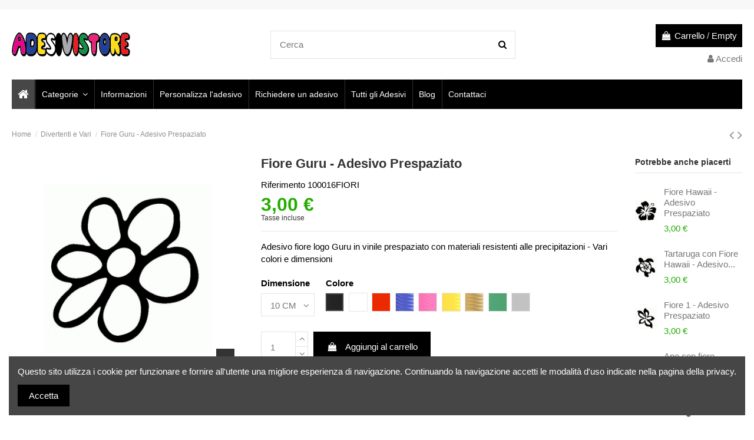

--- FILE ---
content_type: text/html; charset=utf-8
request_url: https://adesivistore.com/divertenti-e-vari/fiore-guru-adesivo-prespaziato
body_size: 21206
content:
<!doctype html>
<html lang="it">

<head>
    
        
  <meta charset="utf-8">


  <meta http-equiv="x-ua-compatible" content="ie=edge">



  


  


    <link rel="canonical" href="https://adesivistore.com/divertenti-e-vari/fiore-guru-adesivo-prespaziato">

  <title>Fiore Guru - Adesivo Prespaziato - AdesiviStore</title>
  <meta name="description" content="Adesivo fiore logo Guru in vinile prespaziato con materiali resistenti alle precipitazioni - Vari colori e dimensioni">
  <meta name="keywords" content="">
    
    

  
          <link rel="alternate" href="https://adesivistore.com/divertenti-e-vari/fiore-guru-adesivo-prespaziato" hreflang="it">
            <link rel="alternate" href="https://adesivistore.com/divertenti-e-vari/fiore-guru-adesivo-prespaziato" hreflang="x-default">
            



    <meta property="og:type" content="product">
    <meta property="og:url" content="https://adesivistore.com/divertenti-e-vari/fiore-guru-adesivo-prespaziato">
    <meta property="og:title" content="Fiore Guru - Adesivo Prespaziato - AdesiviStore">
    <meta property="og:site_name" content="AdesiviStore">
    <meta property="og:description" content="Adesivo fiore logo Guru in vinile prespaziato con materiali resistenti alle precipitazioni - Vari colori e dimensioni">
    <meta property="og:image" content="https://adesivistore.com/4172-thickbox_default/fiore-guru-adesivo-prespaziato.jpg">
    <meta property="og:image:width" content="1100">
    <meta property="og:image:height" content="1422">





      <meta name="viewport" content="width=device-width, initial-scale=1">
  




  <link rel="icon" type="image/vnd.microsoft.icon" href="/img/favicon.ico?1719157803">
  <link rel="shortcut icon" type="image/x-icon" href="/img/favicon.ico?1719157803">
    


      <link href="https://fonts.googleapis.com/css?2family=Roboto:400" rel="stylesheet">
    



<script type="application/ld+json">

{
"@context": "https://schema.org",
"@type": "Organization",
"url": "https://adesivistore.com/",
"name": "AdesiviStore",
"logo": "/img/adesivistore-logo-1719157803.jpg",
"@id": "#store-organization"
}

</script>




    <link rel="stylesheet" href="https://adesivistore.com/themes/warehouse/assets/cache/theme-daf2cc279.css" type="text/css" media="all">




  

  <script type="text/javascript">
        var btGapTag = {"tagContent":{"tracking_type":{"label":"tracking_type","value":"view_item"},"content_type":{"label":"content_type","value":"'product'"},"contents":{"label":"contents","value":[{"item_id":"209721_3867","item_name":"Fiore Guru - Adesivo Prespaziato  10 CM NERO","currency":"EUR","item_category":"Divertenti e Vari","price":0,"item_brand":"No brand"}]},"coupon_name":{"label":"coupon","value":"no_coupon"},"value":{"label":"value","value":0},"currency":{"label":"currency","value":"EUR"}},"elementCategoryProduct":"li.product-miniature","elementShipping":"input[type=radio]","elementPayment":".ps-shown-by-js","elementlogin":"button#submit-login","elementsignup":"div.no-account","elementWishCat":"","elementWishProd":"","gaId":"G-EFC52L2SW4","gaEnable":"1","ajaxUrl":"https:\/\/adesivistore.com\/module\/ganalyticspro\/ajax","token":"dc96c08a79fbb669c9c1e93f86d1160c","bRefund":false,"bPartialRefund":false,"bUseConsent":"1","bUseAxeption":"0","bConsentHtmlElement":"#iqitcookielaw-accept","bConsentHtmlElementSecond":"","iConsentConsentLvl":0,"referer":null,"acbIsInstalled":false,"tagCurrency":"EUR","gaUserId":0};
        var btPixel = {"btnAddToWishlist":"button.wishlist-button-add","tagContent":{"sPixel":"3357922630988826","aDynTags":{"content_type":{"label":"content_type","value":"product"},"content_ids":{"label":"content_ids","value":"209721"},"value":{"label":"value","value":0},"currency":{"label":"currency","value":"EUR"},"content_name":{"label":"content_name","value":"Fiore Guru - Adesivo Prespaziato"},"content_category":{"label":"content_category","value":"Divertenti e Vari"}},"sCR":"\n","aTrackingType":{"label":"tracking_type","value":"ViewContent"},"sJsObjName":"oPixelFacebook"},"pixel_id":"3357922630988826","bUseConsent":"0","iConsentConsentLvl":0,"bConsentHtmlElement":"","bConsentHtmlElementSecond":"","bUseAxeption":"0","token":"dc96c08a79fbb669c9c1e93f86d1160c","ajaxUrl":"https:\/\/adesivistore.com\/module\/facebookproductad\/ajax","external_id":0,"useAdvancedMatching":true,"advancedMatchingData":false,"eventId":5552,"fbdaSeparator":"v","pixelCurrency":"EUR","comboExport":"0","prefix":"","prefixLang":"","useConversionApi":"1","useApiForPageView":"1","currentPage":"product","id_order":false,"id_product_attribute":false};
        var elementorFrontendConfig = {"isEditMode":"","stretchedSectionContainer":"","instagramToken":false,"is_rtl":"0"};
        var iqitTheme = {"rm_sticky":"0","rm_breakpoint":0,"op_preloader":"0","cart_style":"floating","cart_confirmation":"modal","h_layout":"1","f_fixed":"","f_layout":"1","h_absolute":"0","h_sticky":"menu","hw_width":"inherit","hm_submenu_width":"default","h_search_type":"full","pl_lazyload":true,"pl_infinity":true,"pl_rollover":true,"pl_crsl_autoplay":false,"pl_slider_ld":3,"pl_slider_d":3,"pl_slider_t":3,"pl_slider_p":2,"pp_thumbs":"bottom","pp_zoom":"inner","pp_image_layout":"carousel","pp_tabs":"tabh"};
        var iqitcountdown_days = "d.";
        var iqitextendedproduct = {"speed":"70"};
        var iqitfdc_from = 0;
        var iqitmegamenu = {"sticky":"false","containerSelector":"#wrapper > .container"};
        var iqitreviews = [];
        var prestashop = {"cart":{"products":[],"totals":{"total":{"type":"total","label":"Totale","amount":0,"value":"0,00\u00a0\u20ac"},"total_including_tax":{"type":"total","label":"Totale (IVA incl.)","amount":0,"value":"0,00\u00a0\u20ac"},"total_excluding_tax":{"type":"total","label":"Totale (IVA escl.)","amount":0,"value":"0,00\u00a0\u20ac"}},"subtotals":{"products":{"type":"products","label":"Totale parziale","amount":0,"value":"0,00\u00a0\u20ac"},"discounts":null,"shipping":{"type":"shipping","label":"Spedizione","amount":0,"value":"Gratis"},"tax":null},"products_count":0,"summary_string":"0 articoli","vouchers":{"allowed":1,"added":[]},"discounts":[],"minimalPurchase":0,"minimalPurchaseRequired":""},"currency":{"name":"Euro","iso_code":"EUR","iso_code_num":"978","sign":"\u20ac"},"customer":{"lastname":null,"firstname":null,"email":null,"birthday":null,"newsletter":null,"newsletter_date_add":null,"optin":null,"website":null,"company":null,"siret":null,"ape":null,"is_logged":false,"gender":{"type":null,"name":null},"addresses":[]},"language":{"name":"Italiano (Italian)","iso_code":"it","locale":"it-IT","language_code":"it","is_rtl":"0","date_format_lite":"d\/m\/Y","date_format_full":"d\/m\/Y H:i:s","id":1},"page":{"title":"","canonical":null,"meta":{"title":"Fiore Guru - Adesivo Prespaziato - AdesiviStore","description":"Adesivo fiore logo Guru in vinile prespaziato con materiali resistenti alle precipitazioni - Vari colori e dimensioni","keywords":"","robots":"index"},"page_name":"product","body_classes":{"lang-it":true,"lang-rtl":false,"country-IT":true,"currency-EUR":true,"layout-full-width":true,"page-product":true,"tax-display-enabled":true,"product-id-209721":true,"product-Fiore Guru - Adesivo Prespaziato":true,"product-id-category-17":true,"product-id-manufacturer-0":true,"product-id-supplier-0":true,"product-available-for-order":true},"admin_notifications":[]},"shop":{"name":"AdesiviStore","logo":"\/img\/adesivistore-logo-1719157803.jpg","stores_icon":"\/img\/logo_stores.png","favicon":"\/img\/favicon.ico"},"urls":{"base_url":"https:\/\/adesivistore.com\/","current_url":"https:\/\/adesivistore.com\/divertenti-e-vari\/fiore-guru-adesivo-prespaziato","shop_domain_url":"https:\/\/adesivistore.com","img_ps_url":"https:\/\/adesivistore.com\/img\/","img_cat_url":"https:\/\/adesivistore.com\/img\/c\/","img_lang_url":"https:\/\/adesivistore.com\/img\/l\/","img_prod_url":"https:\/\/adesivistore.com\/img\/p\/","img_manu_url":"https:\/\/adesivistore.com\/img\/m\/","img_sup_url":"https:\/\/adesivistore.com\/img\/su\/","img_ship_url":"https:\/\/adesivistore.com\/img\/s\/","img_store_url":"https:\/\/adesivistore.com\/img\/st\/","img_col_url":"https:\/\/adesivistore.com\/img\/co\/","img_url":"https:\/\/adesivistore.com\/themes\/warehouse\/assets\/img\/","css_url":"https:\/\/adesivistore.com\/themes\/warehouse\/assets\/css\/","js_url":"https:\/\/adesivistore.com\/themes\/warehouse\/assets\/js\/","pic_url":"https:\/\/adesivistore.com\/upload\/","pages":{"address":"https:\/\/adesivistore.com\/indirizzo","addresses":"https:\/\/adesivistore.com\/indirizzi","authentication":"https:\/\/adesivistore.com\/login","cart":"https:\/\/adesivistore.com\/carrello","category":"https:\/\/adesivistore.com\/index.php?controller=category","cms":"https:\/\/adesivistore.com\/index.php?controller=cms","contact":"https:\/\/adesivistore.com\/contattaci","discount":"https:\/\/adesivistore.com\/buoni-sconto","guest_tracking":"https:\/\/adesivistore.com\/tracciatura-ospite","history":"https:\/\/adesivistore.com\/cronologia-ordini","identity":"https:\/\/adesivistore.com\/dati-personali","index":"https:\/\/adesivistore.com\/","my_account":"https:\/\/adesivistore.com\/account","order_confirmation":"https:\/\/adesivistore.com\/conferma-ordine","order_detail":"https:\/\/adesivistore.com\/index.php?controller=order-detail","order_follow":"https:\/\/adesivistore.com\/segui-ordine","order":"https:\/\/adesivistore.com\/ordine","order_return":"https:\/\/adesivistore.com\/index.php?controller=order-return","order_slip":"https:\/\/adesivistore.com\/buono-ordine","pagenotfound":"https:\/\/adesivistore.com\/pagina-non-trovata","password":"https:\/\/adesivistore.com\/recupero-password","pdf_invoice":"https:\/\/adesivistore.com\/index.php?controller=pdf-invoice","pdf_order_return":"https:\/\/adesivistore.com\/index.php?controller=pdf-order-return","pdf_order_slip":"https:\/\/adesivistore.com\/index.php?controller=pdf-order-slip","prices_drop":"https:\/\/adesivistore.com\/offerte","product":"https:\/\/adesivistore.com\/index.php?controller=product","search":"https:\/\/adesivistore.com\/ricerca","sitemap":"https:\/\/adesivistore.com\/Mappa del sito","stores":"https:\/\/adesivistore.com\/negozi","supplier":"https:\/\/adesivistore.com\/fornitori","register":"https:\/\/adesivistore.com\/login?create_account=1","order_login":"https:\/\/adesivistore.com\/ordine?login=1"},"alternative_langs":{"it":"https:\/\/adesivistore.com\/divertenti-e-vari\/fiore-guru-adesivo-prespaziato"},"theme_assets":"\/themes\/warehouse\/assets\/","actions":{"logout":"https:\/\/adesivistore.com\/?mylogout="},"no_picture_image":{"bySize":{"small_default":{"url":"https:\/\/adesivistore.com\/img\/p\/it-default-small_default.jpg","width":98,"height":127},"cart_default":{"url":"https:\/\/adesivistore.com\/img\/p\/it-default-cart_default.jpg","width":125,"height":162},"home_default":{"url":"https:\/\/adesivistore.com\/img\/p\/it-default-home_default.jpg","width":236,"height":305},"large_default":{"url":"https:\/\/adesivistore.com\/img\/p\/it-default-large_default.jpg","width":381,"height":492},"medium_default":{"url":"https:\/\/adesivistore.com\/img\/p\/it-default-medium_default.jpg","width":452,"height":584},"thickbox_default":{"url":"https:\/\/adesivistore.com\/img\/p\/it-default-thickbox_default.jpg","width":1100,"height":1422}},"small":{"url":"https:\/\/adesivistore.com\/img\/p\/it-default-small_default.jpg","width":98,"height":127},"medium":{"url":"https:\/\/adesivistore.com\/img\/p\/it-default-large_default.jpg","width":381,"height":492},"large":{"url":"https:\/\/adesivistore.com\/img\/p\/it-default-thickbox_default.jpg","width":1100,"height":1422},"legend":""}},"configuration":{"display_taxes_label":true,"display_prices_tax_incl":true,"is_catalog":false,"show_prices":true,"opt_in":{"partner":false},"quantity_discount":{"type":"discount","label":"Sconto"},"voucher_enabled":1,"return_enabled":0},"field_required":[],"breadcrumb":{"links":[{"title":"Home","url":"https:\/\/adesivistore.com\/"},{"title":"Divertenti e Vari","url":"https:\/\/adesivistore.com\/divertenti-e-vari\/"},{"title":"Fiore Guru - Adesivo Prespaziato","url":"https:\/\/adesivistore.com\/divertenti-e-vari\/fiore-guru-adesivo-prespaziato"}],"count":3},"link":{"protocol_link":"https:\/\/","protocol_content":"https:\/\/","request_uri":"\/divertenti-e-vari\/fiore-guru-adesivo-prespaziato"},"time":1768778153,"static_token":"dc96c08a79fbb669c9c1e93f86d1160c","token":"4702c031f865116843dcd9ea3afc16d5"};
      </script>



  
  <script type="text/javascript">
    (window.gaDevIds=window.gaDevIds||[]).push('d6YPbH');
    (function(i,s,o,g,r,a,m){i['GoogleAnalyticsObject']=r;i[r]=i[r]||function(){
      (i[r].q=i[r].q||[]).push(arguments)},i[r].l=1*new Date();a=s.createElement(o),
      m=s.getElementsByTagName(o)[0];a.async=1;a.src=g;m.parentNode.insertBefore(a,m)
    })(window,document,'script','https://www.google-analytics.com/analytics.js','ga');

          ga('create', 'G-EFC52L2SW4', 'auto');
                      ga('send', 'pageview');
        ga('require', 'ec');
  </script>

 <script type="text/javascript">
            
        document.addEventListener('DOMContentLoaded', function() {
            if (typeof GoogleAnalyticEnhancedECommerce !== 'undefined') {
                var MBG = GoogleAnalyticEnhancedECommerce;
                MBG.setCurrency('EUR');
                MBG.add({"id":210292,"name":"spatola-applicazione-adesivi","category":"categorie","brand":"","variant":"","type":"typical","position":"0","quantity":1,"list":"product","url":"https%3A%2F%2Fadesivistore.com%2Fcategorie%2Fspatola-applicazione","price":5},'',true);MBG.add({"id":210514,"name":"mistery-box-10-pezzi-adesivi-prespaziati","category":"categorie","brand":"","variant":"","type":"typical","position":1,"quantity":1,"list":"product","url":"https%3A%2F%2Fadesivistore.com%2Fcategorie%2Fmistery-box-10-pezzi-adesivi-prespaziati","price":8},'',true);MBG.addProductClick({"id":210292,"name":"spatola-applicazione-adesivi","category":"categorie","brand":"","variant":"","type":"typical","position":"0","quantity":1,"list":"product","url":"https%3A%2F%2Fadesivistore.com%2Fcategorie%2Fspatola-applicazione","price":5});MBG.addProductClick({"id":210514,"name":"mistery-box-10-pezzi-adesivi-prespaziati","category":"categorie","brand":"","variant":"","type":"typical","position":1,"quantity":1,"list":"product","url":"https%3A%2F%2Fadesivistore.com%2Fcategorie%2Fmistery-box-10-pezzi-adesivi-prespaziati","price":8});
            }
        });
        
    </script>
<script type="text/javascript">
    var ets_crosssell_16 =0;
</script>	<script async src="https://www.googletagmanager.com/gtag/js?id=G-EFC52L2SW4"></script>
<script type="text/javascript" data-keepinline="true">
    var trustpilot_script_url = 'https://invitejs.trustpilot.com/tp.min.js';
    var trustpilot_key = '9P6uCKePATJqxFTl';
    var trustpilot_widget_script_url = '//widget.trustpilot.com/bootstrap/v5/tp.widget.bootstrap.min.js';
    var trustpilot_integration_app_url = 'https://ecommscript-integrationapp.trustpilot.com';
    var trustpilot_preview_css_url = '//ecommplugins-scripts.trustpilot.com/v2.1/css/preview.min.css';
    var trustpilot_preview_script_url = '//ecommplugins-scripts.trustpilot.com/v2.1/js/preview.min.js';
    var trustpilot_ajax_url = 'https://adesivistore.com/module/trustpilot/trustpilotajax';
    var user_id = '0';
    var trustpilot_trustbox_settings = {"trustboxes":[],"activeTrustbox":0,"pageUrls":{"landing":"https:\/\/adesivistore.com\/","category":"https:\/\/adesivistore.com\/animali\/","product":"https:\/\/adesivistore.com\/auto\/momo-adesivo-prespaziato#\/dimensione-10_cm\/colore-nero"}};
</script>
<script type="text/javascript" src="/modules/trustpilot/views/js/tp_register.min.js"></script>
<script type="text/javascript" src="/modules/trustpilot/views/js/tp_trustbox.min.js"></script>
<script type="text/javascript" src="/modules/trustpilot/views/js/tp_preview.min.js"></script>





    
            <meta property="product:pretax_price:amount" content="2.459016">
        <meta property="product:pretax_price:currency" content="EUR">
        <meta property="product:price:amount" content="3">
        <meta property="product:price:currency" content="EUR">
                <meta property="product:weight:value" content="0.018000">
        <meta property="product:weight:units" content="kg">
    
    

     <script>
  window.dataLayer = window.dataLayer || [];
  function gtag(){dataLayer.push(arguments);}

  // Consent Mode v2 - stato di default (nessun consenso)
  gtag('consent', 'default', {
    'ad_storage': 'denied',
    'analytics_storage': 'denied',
    'functionality_storage': 'denied',
    'personalization_storage': 'denied',
    'security_storage': 'granted'
  });

  // Carica GTM dopo il consenso
  function loadGTM() {
    var gtmId = 'GTM-XXXXXXX'; // <-- Sostituisci con il tuo GTM ID
    var script = document.createElement('script');
    script.src = 'https://www.googletagmanager.com/gtm.js?id=' + gtmId;
    script.async = true;
    document.head.appendChild(script);
  }

  // Dopo accettazione dei cookie
  function ortlesConsentGranted() {
    gtag('consent', 'update', {
      'ad_storage': 'granted',
      'analytics_storage': 'granted',
      'functionality_storage': 'granted',
      'personalization_storage': 'granted'
    });
    loadGTM();
  }
</script>
 </head>

<body id="product" class="lang-it country-it currency-eur layout-full-width page-product tax-display-enabled product-id-209721 product-fiore-guru-adesivo-prespaziato product-id-category-17 product-id-manufacturer-0 product-id-supplier-0 product-available-for-order body-desktop-header-style-w-1">


    




    


<main id="main-page-content"  >
    
            

    <header id="header" class="desktop-header-style-w-1">
        
            
  <div class="header-banner">
    


  </div>


 <!-- Google Tag Manager -->
        
<script>(function(w,d,s,l,i){w[l]=w[l]||[];w[l].push({'gtm.start':
new Date().getTime(),event:'gtm.js'});var f=d.getElementsByTagName(s)[0],
j=d.createElement(s),dl=l!='dataLayer'?'&l='+l:'';j.async=true;j.src=
'https://www.googletagmanager.com/gtm.js?id='+i+dl;f.parentNode.insertBefore(j,f);
})(window,document,'script','dataLayer','GTM-5SSXD44');</script>

<!-- End Google Tag Manager -->



            <nav class="header-nav">
        <div class="container">
    
        <div class="row justify-content-between">
            <div class="col col-auto col-md left-nav">
                                
            </div>
            <div class="col col-auto center-nav text-center">
                
             </div>
            <div class="col col-auto col-md right-nav text-right">
                
             </div>
        </div>

                        </div>
            </nav>
        



<div id="desktop-header" class="desktop-header-style-1">
            
<div class="header-top">
    <div id="desktop-header-container" class="container">
        <div class="row align-items-center">
                            <div class="col col-auto col-header-left">
                    <div id="desktop_logo">
                        <a href="https://adesivistore.com/">
                            <img class="logo img-fluid"
                                 src="/img/adesivistore-logo-1719157803.jpg"                                  alt="AdesiviStore">
                        </a>
                    </div>
                    
                </div>
                <div class="col col-header-center">
                                        <!-- Block search module TOP -->

<!-- Block search module TOP -->
<div id="search_widget" class="search-widget" data-search-controller-url="https://adesivistore.com/module/iqitsearch/searchiqit">
    <form method="get" action="https://adesivistore.com/module/iqitsearch/searchiqit">
        <div class="input-group">
            <input type="text" name="s" value="" data-all-text="Mostra tutti i risultati"
                   data-blog-text="Blog post"
                   data-product-text="Product"
                   data-brands-text="Marca"
                   placeholder="Cerca" class="form-control form-search-control" />
            <button type="submit" class="search-btn">
                <i class="fa fa-search"></i>
            </button>
        </div>
    </form>
</div>
<!-- /Block search module TOP -->

<!-- /Block search module TOP -->


                    
                </div>
                        <div class="col col-auto col-header-right text-right">
                                    
                                            <div id="ps-shoppingcart-wrapper">
    <div id="ps-shoppingcart"
         class="header-cart-default ps-shoppingcart dropdown">
         <div id="blockcart" class="blockcart cart-preview"
         data-refresh-url="//adesivistore.com/module/ps_shoppingcart/ajax">
        <a id="cart-toogle" class="cart-toogle header-btn header-cart-btn" data-toggle="dropdown" data-display="static">
            <i class="fa fa-shopping-bag fa-fw icon" aria-hidden="true"><span class="cart-products-count-btn  d-none">0</span></i>
            <span class="info-wrapper">
            <span class="title">Carrello</span>
            <span class="cart-toggle-details">
            <span class="text-faded cart-separator"> / </span>
                            Empty
                        </span>
            </span>
        </a>
        <div id="_desktop_blockcart-content" class="dropdown-menu-custom dropdown-menu">
    <div id="blockcart-content" class="blockcart-content" >
        <div class="cart-title">
            <span class="modal-title">Your cart</span>
            <button type="button" id="js-cart-close" class="close">
                <span>×</span>
            </button>
            <hr>
        </div>
                    <span class="no-items">Non ci sono più articoli nel tuo carrello</span>
            </div>
</div> </div>




    </div>
</div>

                                        
                
                <div id="user_info">
            <a
                href="https://adesivistore.com/account"
                title="Accedi al tuo account cliente"
                rel="nofollow"
        ><i class="fa fa-user" aria-hidden="true"></i>
            <span>Accedi</span>
        </a>
    </div>


                
            </div>
            <div class="col-12">
                <div class="row">
                    
                </div>
            </div>
        </div>
    </div>
</div>
<div class="container iqit-megamenu-container">	<div id="iqitmegamenu-wrapper" class="iqitmegamenu-wrapper iqitmegamenu-all">
		<div class="container container-iqitmegamenu">
		<div id="iqitmegamenu-horizontal" class="iqitmegamenu  clearfix" role="navigation">

								
				<nav id="cbp-hrmenu" class="cbp-hrmenu cbp-horizontal cbp-hrsub-narrow">
					<ul>
												<li id="cbp-hrmenu-tab-1" class="cbp-hrmenu-tab cbp-hrmenu-tab-1 cbp-onlyicon ">
	<a href="https://adesivistore.com/" class="nav-link" >

								<span class="cbp-tab-title"> <i class="icon fa fa-home cbp-mainlink-icon"></i>
								</span>
														</a>
													</li>
												<li id="cbp-hrmenu-tab-2" class="cbp-hrmenu-tab cbp-hrmenu-tab-2  cbp-has-submeu">
	<a role="button" class="cbp-empty-mlink nav-link">

								<span class="cbp-tab-title">
								Categorie <i class="fa fa-angle-down cbp-submenu-aindicator"></i></span>
														</a>
														<div class="cbp-hrsub col-12">
								<div class="cbp-hrsub-inner">
									<div class="container iqitmegamenu-submenu-container">
									
																																	




<div class="row menu_row menu-element  first_rows menu-element-id-1">
                

                                                




    <div class="col-3 cbp-menu-column cbp-menu-element menu-element-id-2 ">
        <div class="cbp-menu-column-inner">
                        
                
                
                    
                                                    <div class="row cbp-categories-row">
                                                                                                            <div class="col-12">
                                            <div class="cbp-category-link-w"><a href="https://adesivistore.com/animali/"
                                                                                class="cbp-column-title nav-link cbp-category-title">Animali</a>
                                                                                                                                                    
    <ul class="cbp-links cbp-category-tree"><li ><div class="cbp-category-link-w"><a href="https://adesivistore.com/cani/">Cani</a></div></li></ul>

                                                                                            </div>
                                        </div>
                                                                                                                                                <div class="col-12">
                                            <div class="cbp-category-link-w"><a href="https://adesivistore.com/auto/"
                                                                                class="cbp-column-title nav-link cbp-category-title">Auto</a>
                                                                                                                                                    
    <ul class="cbp-links cbp-category-tree"><li ><div class="cbp-category-link-w"><a href="https://adesivistore.com/laterali-portiere-cofani/">Laterali - Portiere - Cofani</a></div></li><li ><div class="cbp-category-link-w"><a href="https://adesivistore.com/4x4/">4x4</a></div></li><li ><div class="cbp-category-link-w"><a href="https://adesivistore.com/camper/">Camper</a></div></li></ul>

                                                                                            </div>
                                        </div>
                                                                                                                                                <div class="col-12">
                                            <div class="cbp-category-link-w"><a href="https://adesivistore.com/cartoni-animati-personaggi-cartoon/"
                                                                                class="cbp-column-title nav-link cbp-category-title">Cartoni Animati - Personaggi - Cartoon</a>
                                                                                                                                            </div>
                                        </div>
                                                                                                                                                <div class="col-12">
                                            <div class="cbp-category-link-w"><a href="https://adesivistore.com/divertenti-e-vari/"
                                                                                class="cbp-column-title nav-link cbp-category-title">Divertenti e Vari</a>
                                                                                                                                            </div>
                                        </div>
                                                                                                                                                <div class="col-12">
                                            <div class="cbp-category-link-w"><a href="https://adesivistore.com/famiglia/"
                                                                                class="cbp-column-title nav-link cbp-category-title">Famiglia</a>
                                                                                                                                            </div>
                                        </div>
                                                                                                                                                <div class="col-12">
                                            <div class="cbp-category-link-w"><a href="https://adesivistore.com/loghi-marchio/"
                                                                                class="cbp-column-title nav-link cbp-category-title">Loghi - Marchio</a>
                                                                                                                                            </div>
                                        </div>
                                                                                                                                                <div class="col-12">
                                            <div class="cbp-category-link-w"><a href="https://adesivistore.com/moto/"
                                                                                class="cbp-column-title nav-link cbp-category-title">Moto</a>
                                                                                                                                            </div>
                                        </div>
                                                                                                                                                <div class="col-12">
                                            <div class="cbp-category-link-w"><a href="https://adesivistore.com/numeri/"
                                                                                class="cbp-column-title nav-link cbp-category-title">Numeri</a>
                                                                                                                                            </div>
                                        </div>
                                                                                                                                                <div class="col-12">
                                            <div class="cbp-category-link-w"><a href="https://adesivistore.com/teschi-e-tribali/"
                                                                                class="cbp-column-title nav-link cbp-category-title">Teschi e Tribali</a>
                                                                                                                                            </div>
                                        </div>
                                                                                                </div>
                                            
                
            

                                                




<div class="row menu_row menu-element  menu-element-id-3">
                

            
                </div>
                            
            </div>    </div>
                            
                </div>
																					
																			</div>
								</div>
							</div>
													</li>
												<li id="cbp-hrmenu-tab-3" class="cbp-hrmenu-tab cbp-hrmenu-tab-3 ">
	<a href="https://adesivistore.com/pagina/informazioni-adesivi" class="nav-link" >

								<span class="cbp-tab-title">
								Informazioni</span>
														</a>
													</li>
												<li id="cbp-hrmenu-tab-7" class="cbp-hrmenu-tab cbp-hrmenu-tab-7 ">
	<a href="https://adesivistore.com/adesivi-personalizzati/" class="nav-link" >

								<span class="cbp-tab-title">
								Personalizza l'adesivo</span>
														</a>
													</li>
												<li id="cbp-hrmenu-tab-11" class="cbp-hrmenu-tab cbp-hrmenu-tab-11 ">
	<a href="https://adesivistore.com/pagina/richiesta-adesivi-personalizzati" class="nav-link" >

								<span class="cbp-tab-title">
								Richiedere un adesivo</span>
														</a>
													</li>
												<li id="cbp-hrmenu-tab-13" class="cbp-hrmenu-tab cbp-hrmenu-tab-13 ">
	<a href="https://adesivistore.com/categorie/" class="nav-link" >

								<span class="cbp-tab-title">
								Tutti gli Adesivi</span>
														</a>
													</li>
												<li id="cbp-hrmenu-tab-10" class="cbp-hrmenu-tab cbp-hrmenu-tab-10 ">
	<a href="" class="nav-link" >

								<span class="cbp-tab-title">
								Blog</span>
														</a>
													</li>
												<li id="cbp-hrmenu-tab-6" class="cbp-hrmenu-tab cbp-hrmenu-tab-6 ">
	<a href="https://adesivistore.com/contattaci" class="nav-link" >

								<span class="cbp-tab-title">
								Contattaci</span>
														</a>
													</li>
											</ul>
				</nav>
		</div>
		</div>
		<div id="sticky-cart-wrapper"></div>
	</div>

<div id="_desktop_iqitmegamenu-mobile">
	<ul id="iqitmegamenu-mobile">
		



	
	<li><a  href="https://adesivistore.com/" >Home</a></li><li><span class="mm-expand"><i class="fa fa-angle-down expand-icon" aria-hidden="true"></i><i class="fa fa-angle-up close-icon" aria-hidden="true"></i></span><a  href="https://adesivistore.com/animali/" >Animali</a>
	<ul><li><a  href="https://adesivistore.com/cani/" >Cani</a></li></ul></li><li><span class="mm-expand"><i class="fa fa-angle-down expand-icon" aria-hidden="true"></i><i class="fa fa-angle-up close-icon" aria-hidden="true"></i></span><a  href="https://adesivistore.com/auto/" >Auto</a>
	<ul><li><a  href="https://adesivistore.com/laterali-portiere-cofani/" >Laterali - Portiere - Cofani</a></li><li><a  href="https://adesivistore.com/4x4/" >4x4</a></li><li><a  href="https://adesivistore.com/camper/" >Camper</a></li></ul></li><li><a  href="https://adesivistore.com/cartoni-animati-personaggi-cartoon/" >Cartoni Animati - Personaggi - Cartoon</a></li><li><a  href="https://adesivistore.com/divertenti-e-vari/" >Divertenti e Vari</a></li><li><a  href="https://adesivistore.com/famiglia/" >Famiglia</a></li><li><a  href="https://adesivistore.com/loghi-marchio/" >Loghi - Marchio</a></li><li><a  href="https://adesivistore.com/moto/" >Moto</a></li><li><a  href="https://adesivistore.com/numeri/" >Numeri</a></li><li><a  href="https://adesivistore.com/teschi-e-tribali/" >Teschi e Tribali</a></li><li><a  href="https://adesivistore.com/adesivi-personalizzati/" >Adesivi Personalizzati</a></li><li><a  href="https://adesivistore.com/categorie/" >Tutti gli Adesivi</a></li><li><a  href="https://adesivistore.com/pagina/richiesta-adesivi-personalizzati" >Richiesta Adesivi Personalizzati</a></li><li><a  href="https://adesivistore.com/pagina/informazioni-adesivi" >Informazioni</a></li><li><a  href="https://adesivistore.com/pagina/chi-siamo" >Chi siamo</a></li><li><a  href="https://adesivistore.com/blog/" >Blog</a></li><li><a  href="https://adesivistore.com/contattaci" >Contattaci</a></li>
	</ul>
</div>
</div>


    </div>



    <div id="mobile-header" class="mobile-header-style-1">
                    <div id="mobile-header-sticky">
    <div class="container">
        <div class="mobile-main-bar">
            <div class="row no-gutters align-items-center row-mobile-header">
                <div class="col col-auto col-mobile-btn col-mobile-btn-menu col-mobile-menu-push">
                    <a class="m-nav-btn" data-toggle="dropdown" data-display="static"><i class="fa fa-bars" aria-hidden="true"></i>
                        <span>Menu</span></a>
                    <div id="mobile_menu_click_overlay"></div>
                    <div id="_mobile_iqitmegamenu-mobile" class="dropdown-menu-custom dropdown-menu"></div>
                </div>
                <div id="mobile-btn-search" class="col col-auto col-mobile-btn col-mobile-btn-search">
                    <a class="m-nav-btn" data-toggle="dropdown" data-display="static"><i class="fa fa-search" aria-hidden="true"></i>
                        <span>Cerca</span></a>
                    <div id="search-widget-mobile" class="dropdown-content dropdown-menu dropdown-mobile search-widget">
                        
                                                    
<!-- Block search module TOP -->
<form method="get" action="https://adesivistore.com/module/iqitsearch/searchiqit">
    <div class="input-group">
        <input type="text" name="s" value=""
               placeholder="Cerca"
               data-all-text="Show all results"
               data-blog-text="Blog post"
               data-product-text="Product"
               data-brands-text="Marca"
               class="form-control form-search-control">
        <button type="submit" class="search-btn">
            <i class="fa fa-search"></i>
        </button>
    </div>
</form>
<!-- /Block search module TOP -->

                                                
                    </div>
                </div>
                <div class="col col-mobile-logo text-center">
                    <a href="https://adesivistore.com/">
                        <img class="logo img-fluid"
                             src="/img/adesivistore-logo-1719157803.jpg"                              alt="AdesiviStore">
                    </a>
                </div>
                <div class="col col-auto col-mobile-btn col-mobile-btn-account">
                    <a href="https://adesivistore.com/account" class="m-nav-btn"><i class="fa fa-user" aria-hidden="true"></i>
                        <span>
                            
                                                            Accedi
                                                        
                        </span></a>
                </div>
                
                                <div class="col col-auto col-mobile-btn col-mobile-btn-cart ps-shoppingcart dropdown">
                    <div id="mobile-cart-wrapper">
                    <a id="mobile-cart-toogle"  class="m-nav-btn" data-toggle="dropdown" data-display="static"><i class="fa fa-shopping-bag mobile-bag-icon" aria-hidden="true"><span id="mobile-cart-products-count" class="cart-products-count cart-products-count-btn">
                                
                                                                    0
                                                                
                            </span></i>
                        <span>Carrello</span></a>
                    <div id="_mobile_blockcart-content" class="dropdown-menu-custom dropdown-menu"></div>
                    </div>
                </div>
                            </div>
        </div>
    </div>
</div>


            </div>



      
    <div id="iqithtmlandbanners-block-6" class="iqithtmlandbanners-block iqithtmlandbanners-block-banner iqithtmlandbanners-block-banner-list mb-4">
            </div>
  

        
    </header>
    

    <section id="wrapper">
        
        

<div class="container">
<nav data-depth="3" class="breadcrumb">
                <div class="row align-items-center">
                <div class="col">
                    <ol itemscope itemtype="https://schema.org/BreadcrumbList">
                        
                                                            
                                                                    <li itemprop="itemListElement" itemscope
                                        itemtype="https://schema.org/ListItem">

                                        <a itemprop="item" href="https://adesivistore.com/">                                            <span itemprop="name">Home</span>
                                        </a>

                                        <meta itemprop="position" content="1">
                                                                            </li>
                                
                                                            
                                                                    <li itemprop="itemListElement" itemscope
                                        itemtype="https://schema.org/ListItem">

                                        <a itemprop="item" href="https://adesivistore.com/divertenti-e-vari/">                                            <span itemprop="name">Divertenti e Vari</span>
                                        </a>

                                        <meta itemprop="position" content="2">
                                                                            </li>
                                
                                                            
                                                                    <li itemprop="itemListElement" itemscope
                                        itemtype="https://schema.org/ListItem">

                                        <span itemprop="item" content="https://adesivistore.com/divertenti-e-vari/fiore-guru-adesivo-prespaziato">                                            <span itemprop="name">Fiore Guru - Adesivo Prespaziato</span>
                                        </span>

                                        <meta itemprop="position" content="3">
                                                                            </li>
                                
                                                    
                    </ol>
                </div>
                <div class="col col-auto"> <div id="iqitproductsnav">
            <a href="https://adesivistore.com/divertenti-e-vari/vagabondo-con-chitarra-adesivo-prespaziato#/colore-nero" title="Previous product">
           <i class="fa fa-angle-left" aria-hidden="true"></i>        </a>
                <a href="https://adesivistore.com/divertenti-e-vari/stella-adesivo-prespaziato#/dimensione-10_cm/colore-nero" title="Next product">
             <i class="fa fa-angle-right" aria-hidden="true"></i>        </a>
    </div>


</div>
            </div>
            </nav>
</div>
        <div id="inner-wrapper" class="container">
            
            
                
<aside id="notifications">
    
    
    
    </aside>
            

            

                
    <div id="content-wrapper">
        
        
    <section id="main" itemscope itemtype="https://schema.org/Product">
        <div id="product-preloader"><i class="fa fa-circle-o-notch fa-spin"></i></div>
        <div id="main-product-wrapper" class="product-container">
        <meta itemprop="url" content="https://adesivistore.com/divertenti-e-vari/fiore-guru-adesivo-prespaziato#/1-dimensione-10_cm/2-colore-nero">

        
                <meta itemprop="gtin13" content="7091374476754">
        
        

        <div class="row product-info-row">
            <div class="col-md-4 col-product-image">
                
                    <section class="page-content" id="content">
                        

                            
                                    <div class="images-container images-container-bottom">
                    
    <div class="product-cover">

        

    <ul class="product-flags">
            </ul>


        <div id="product-images-large" class="product-images-large slick-slider">
                                                <div class="product-lmage-large">
                        <div class="easyzoom easyzoom-product">
                            <a href="https://adesivistore.com/4172-thickbox_default/fiore-guru-adesivo-prespaziato.jpg" class="js-easyzoom-trigger" rel="nofollow"></a>
                        </div>
                        <a class="expander" data-toggle="modal" data-target="#product-modal"><span><i class="fa fa-expand" aria-hidden="true"></i></span></a>                        <img
                                 src="https://adesivistore.com/4172-large_default/fiore-guru-adesivo-prespaziato.jpg"                                data-image-large-src="https://adesivistore.com/4172-thickbox_default/fiore-guru-adesivo-prespaziato.jpg"
                                alt="Fiore Guru - Adesivo Prespaziato"
                                title="Fiore Guru - Adesivo Prespaziato"
                                itemprop="image"
                                content="https://adesivistore.com/4172-large_default/fiore-guru-adesivo-prespaziato.jpg"
                                width="381"
                                height="492"
                                class="img-fluid"
                        >
                    </div>
                                    </div>
    </div>

            

    
            </div>




                            

                            
                                <div class="after-cover-tumbnails text-center">






</div>
                            

                            
                                <div class="after-cover-tumbnails2 mt-4">

</div>
                            
                        
                    </section>
                
            </div>

            <div class="col-md-6 col-product-info">
                <div id="col-product-info">
                
                    <div class="product_header_container clearfix">

                        
                                                                                                                

                        
                        <h1 class="h1 page-title" itemprop="name"><span>Fiore Guru - Adesivo Prespaziato</span></h1>
                    
                        
                                                                                                                                            

                        
                            



                        

                                                    
                                


    <div class="product-prices">

        
                                        <div class="product-reference">
                    <label class="label">Riferimento </label>
                    <span itemprop="sku">100016FIORI</span>
                </div>
                                







                            
                            
        

        
            <div class=""
                 itemprop="offers"
                 itemscope
                 itemtype="https://schema.org/Offer"
            >

                                    <link itemprop="availability" href="https://schema.org/InStock"/>
                                <meta itemprop="priceCurrency" content="EUR">
                <meta itemprop="url" content="https://adesivistore.com/divertenti-e-vari/fiore-guru-adesivo-prespaziato#/1-dimensione-10_cm/2-colore-nero">


                <div>
                    <span class="current-price"><span itemprop="price" class="product-price" content="3">3,00 €</span></span>
                                    </div>

                
                                    
            </div>
        

        
                    

        
                    

        
                    

        

        <div class="tax-shipping-delivery-label text-muted">
                            Tasse incluse
                        
            
                                                </div>
        
            </div>






                            
                                            </div>
                

                <div class="product-information">
                    
                        <div id="product-description-short-209721"
                             itemprop="description" class="rte-content"><p>Adesivo fiore logo Guru in vinile prespaziato con materiali resistenti alle precipitazioni - Vari colori e dimensioni</p></div>
                    

                    
                    <div class="product-actions">
                        
                            <form action="https://adesivistore.com/carrello" method="post" id="add-to-cart-or-refresh">
                                <input type="hidden" name="token" value="dc96c08a79fbb669c9c1e93f86d1160c">
                                <input type="hidden" name="id_product" value="209721"
                                       id="product_page_product_id">
                                <input type="hidden" name="id_customization" value="0"
                                       id="product_customization_id">

                                
                                    
                                    <div class="product-variants">
                    <div class="clearfix product-variants-item product-variants-item-1">
            <span class="form-control-label">Dimensione</span>
                            <div class="custom-select2">
                <select
                        id="group_1"
                        data-product-attribute="1"
                        name="group[1]"
                        class="form-control form-control-select">
                                            <option value="1"
                                title="10 CM" selected="selected">10 CM</option>
                                            <option value="3"
                                title="15 CM">15 CM</option>
                                            <option value="4"
                                title="20 CM">20 CM</option>
                                    </select>
                </div>
                    </div>
                            <div class="clearfix product-variants-item product-variants-item-2">
            <span class="form-control-label">Colore</span>
                            <ul id="group_2">
                                            <li class="float-left input-container" data-toggle="tooltip" data-animation="false" data-placement="top" data-container= ".product-variants" title="NERO">
                            <input class="input-color" type="radio" data-product-attribute="2"
                                   name="group[2]"
                                   value="2" checked="checked">
                            <span
                                                                        class="color texture" style="background-image: url(/img/co/2.jpg)"                             ><span class="sr-only">NERO</span></span>
                        </li>
                                            <li class="float-left input-container" data-toggle="tooltip" data-animation="false" data-placement="top" data-container= ".product-variants" title="BIANCO">
                            <input class="input-color" type="radio" data-product-attribute="2"
                                   name="group[2]"
                                   value="6">
                            <span
                                     class="color"
                                    style="background-color: #ffffff"                                                                 ><span class="sr-only">BIANCO</span></span>
                        </li>
                                            <li class="float-left input-container" data-toggle="tooltip" data-animation="false" data-placement="top" data-container= ".product-variants" title="ROSSO">
                            <input class="input-color" type="radio" data-product-attribute="2"
                                   name="group[2]"
                                   value="5">
                            <span
                                     class="color"
                                    style="background-color: #eb2a00"                                                                 ><span class="sr-only">ROSSO</span></span>
                        </li>
                                            <li class="float-left input-container" data-toggle="tooltip" data-animation="false" data-placement="top" data-container= ".product-variants" title="BLU">
                            <input class="input-color" type="radio" data-product-attribute="2"
                                   name="group[2]"
                                   value="7">
                            <span
                                                                        class="color texture" style="background-image: url(/img/co/7.jpg)"                             ><span class="sr-only">BLU</span></span>
                        </li>
                                            <li class="float-left input-container" data-toggle="tooltip" data-animation="false" data-placement="top" data-container= ".product-variants" title="FUCSIA">
                            <input class="input-color" type="radio" data-product-attribute="2"
                                   name="group[2]"
                                   value="8">
                            <span
                                                                        class="color texture" style="background-image: url(/img/co/8.jpg)"                             ><span class="sr-only">FUCSIA</span></span>
                        </li>
                                            <li class="float-left input-container" data-toggle="tooltip" data-animation="false" data-placement="top" data-container= ".product-variants" title="GIALLO">
                            <input class="input-color" type="radio" data-product-attribute="2"
                                   name="group[2]"
                                   value="9">
                            <span
                                                                        class="color texture" style="background-image: url(/img/co/9.jpg)"                             ><span class="sr-only">GIALLO</span></span>
                        </li>
                                            <li class="float-left input-container" data-toggle="tooltip" data-animation="false" data-placement="top" data-container= ".product-variants" title="ORO">
                            <input class="input-color" type="radio" data-product-attribute="2"
                                   name="group[2]"
                                   value="10">
                            <span
                                                                        class="color texture" style="background-image: url(/img/co/10.jpg)"                             ><span class="sr-only">ORO</span></span>
                        </li>
                                            <li class="float-left input-container" data-toggle="tooltip" data-animation="false" data-placement="top" data-container= ".product-variants" title="VERDE">
                            <input class="input-color" type="radio" data-product-attribute="2"
                                   name="group[2]"
                                   value="11">
                            <span
                                                                        class="color texture" style="background-image: url(/img/co/11.jpg)"                             ><span class="sr-only">VERDE</span></span>
                        </li>
                                            <li class="float-left input-container" data-toggle="tooltip" data-animation="false" data-placement="top" data-container= ".product-variants" title="ARGENTO">
                            <input class="input-color" type="radio" data-product-attribute="2"
                                   name="group[2]"
                                   value="12">
                            <span
                                     class="color"
                                    style="background-color: #c2c2c2"                                                                 ><span class="sr-only">ARGENTO</span></span>
                        </li>
                                    </ul>
                    </div>
            </div>
                                

                                
                                                                    

                                
                                
                                    <div class="product-add-to-cart pt-3">

            
            <div class="row extra-small-gutters product-quantity ">
                <div class="col col-12 col-sm-auto col-add-qty">
                    <div class="qty ">
                        <input
                                type="number"
                                name="qty"
                                id="quantity_wanted"
                                value="1"
                                class="input-group "
                                min="1"
                        >
                    </div>
                </div>
                <div class="col col-12 col-sm-auto col-add-btn ">
                    <div class="add">
                        <button
                                class="btn btn-primary btn-lg add-to-cart"
                                data-button-action="add-to-cart"
                                type="submit"
                                                        >
                            <i class="fa fa-shopping-bag fa-fw bag-icon" aria-hidden="true"></i>
                            <i class="fa fa-circle-o-notch fa-spin fa-fw spinner-icon" aria-hidden="true"></i>
                            Aggiungi al carrello
                        </button>

                    </div>
                </div>
                
            </div>
            
        

        
            <p class="product-minimal-quantity">
                            </p>
        
    
</div>
                                

                                
                                    <section class="product-discounts mb-3">
</section>

                                

                                
                            </form>
                            
                                <div class="product-additional-info">
  

      <div class="social-sharing">
      <ul>
                  <li class="facebook">
            <a href="https://www.facebook.com/sharer.php?u=https%3A%2F%2Fadesivistore.com%2Fdivertenti-e-vari%2Ffiore-guru-adesivo-prespaziato" title="Condividi" target="_blank" rel="nofollow noopener noreferrer">
                              <i class="fa fa-facebook" aria-hidden="true"></i>
                          </a>
          </li>
                  <li class="twitter">
            <a href="https://twitter.com/intent/tweet?text=Fiore+Guru+-+Adesivo+Prespaziato https%3A%2F%2Fadesivistore.com%2Fdivertenti-e-vari%2Ffiore-guru-adesivo-prespaziato" title="Twitta" target="_blank" rel="nofollow noopener noreferrer">
                              <i class="fa fa-twitter" aria-hidden="true"></i>
                          </a>
          </li>
                  <li class="pinterest">
            <a href="https://www.pinterest.com/pin/create/button/?media=https%3A%2F%2Fadesivistore.com%2F4172%2Ffiore-guru-adesivo-prespaziato.jpg&amp;url=https%3A%2F%2Fadesivistore.com%2Fdivertenti-e-vari%2Ffiore-guru-adesivo-prespaziato" title="Pinterest" target="_blank" rel="nofollow noopener noreferrer">
                              <i class="fa fa-pinterest-p" aria-hidden="true"></i>
                          </a>
          </li>
              </ul>
    </div>
  



</div>
                            
                        

                        
                            <div class="additional_button">
    

</div>
    <script type="text/javascript" src="//s7.addthis.com/js/300/addthis_widget.js#pubid=ra-50d44b832bee7204"></script>



                        

                        
                    </div>
                </div>
                </div>
            </div>

                        <div class="col-md-2 sidebar product-sidebar">

                                    
                                                    <section class="product-accessories product-accessories-sidebar block d-none d-md-block d-lg-block d-xl-block">
                                <p class="block-title"><span>Potrebbe anche piacerti</span></p>
                                <div id="product-accessories-sidebar" class="block-content products products-grid">
                                                                            
                                            
<div class="product-carousel">    <article class="product-miniature product-miniature-small js-product-miniature" data-id-product="209742"
             data-id-product-attribute="4434">
        <div class="row align-items-center list-small-gutters">
            
                <div class="thumbnail-container col-3">
                    <a href="https://adesivistore.com/divertenti-e-vari/fiore-hawaii-adesivo-prespaziato" class="thumbnail product-thumbnail">
                                                <img
                                src="https://adesivistore.com/4739-small_default/fiore-hawaii-adesivo-prespaziato.jpg"
                                alt="Fiore Hawaii - Adesivo Prespaziato"
                                data-full-size-image-url="https://adesivistore.com/4739-thickbox_default/fiore-hawaii-adesivo-prespaziato.jpg"
                                class="img-fluid"
                        >
                                            </a>
                </div>
            

            <div class="product-description col">
                
                    <h4 class="product-title"><a
                                href="https://adesivistore.com/divertenti-e-vari/fiore-hawaii-adesivo-prespaziato">Fiore Hawaii - Adesivo Prespaziato</a></h4>
                

                
                    



                

                
                                            <div class="product-price-and-shipping">
                            
                            <span class="product-price" content="3">3,00 €</span>
                                                        
                            
                        </div>
                                    


            </div>

                        <span itemprop="isRelatedTo"  itemscope itemtype="https://schema.org/Product" >
                            <meta itemprop="image" content="https://adesivistore.com/4739-large_default/fiore-hawaii-adesivo-prespaziato.jpg">
            
                <meta itemprop="name" content="Fiore Hawaii - Adesivo Prespaziato"/>
            <meta itemprop="url" content="https://adesivistore.com/divertenti-e-vari/fiore-hawaii-adesivo-prespaziato"/>
            <meta itemprop="description" content="Adesivo fiore hawaiano in vinile prespaziato con materiali resistenti alle precipitazioni - Vari colori e dimensioni"/>

            <span itemprop="offers" itemscope itemtype="https://schema.org/Offer" >
                                    <meta itemprop="priceCurrency" content="EUR">
                                <meta itemprop="price" content="3"/>
            </span>
            </span>
            

        </div>
    </article>
    </div>
                                        
                                                                            
                                            
<div class="product-carousel">    <article class="product-miniature product-miniature-small js-product-miniature" data-id-product="209768"
             data-id-product-attribute="5136">
        <div class="row align-items-center list-small-gutters">
            
                <div class="thumbnail-container col-3">
                    <a href="https://adesivistore.com/teschi-e-tribali/tartaruga-con-fiore-hawaii-adesivo-prespaziato" class="thumbnail product-thumbnail">
                                                <img
                                src="https://adesivistore.com/5441-small_default/tartaruga-con-fiore-hawaii-adesivo-prespaziato.jpg"
                                alt="Tartaruga con Fiore Hawaii - Adesivo Prespaziato"
                                data-full-size-image-url="https://adesivistore.com/5441-thickbox_default/tartaruga-con-fiore-hawaii-adesivo-prespaziato.jpg"
                                class="img-fluid"
                        >
                                            </a>
                </div>
            

            <div class="product-description col">
                
                    <h4 class="product-title"><a
                                href="https://adesivistore.com/teschi-e-tribali/tartaruga-con-fiore-hawaii-adesivo-prespaziato">Tartaruga con Fiore Hawaii - Adesivo...</a></h4>
                

                
                    



                

                
                                            <div class="product-price-and-shipping">
                            
                            <span class="product-price" content="3">3,00 €</span>
                                                        
                            
                        </div>
                                    


            </div>

                        <span itemprop="isRelatedTo"  itemscope itemtype="https://schema.org/Product" >
                            <meta itemprop="image" content="https://adesivistore.com/5441-large_default/tartaruga-con-fiore-hawaii-adesivo-prespaziato.jpg">
            
                <meta itemprop="name" content="Tartaruga con Fiore Hawaii - Adesivo Prespaziato"/>
            <meta itemprop="url" content="https://adesivistore.com/teschi-e-tribali/tartaruga-con-fiore-hawaii-adesivo-prespaziato"/>
            <meta itemprop="description" content="Adesivo tartaruga con fiore hawaiano all&#039;interno in vinile prespaziato con materiali resistenti alle precipitazioni - Vari colori e dimensioni"/>

            <span itemprop="offers" itemscope itemtype="https://schema.org/Offer" >
                                    <meta itemprop="priceCurrency" content="EUR">
                                <meta itemprop="price" content="3"/>
            </span>
            </span>
            

        </div>
    </article>
    </div>
                                        
                                                                            
                                            
<div class="product-carousel">    <article class="product-miniature product-miniature-small js-product-miniature" data-id-product="209783"
             data-id-product-attribute="5541">
        <div class="row align-items-center list-small-gutters">
            
                <div class="thumbnail-container col-3">
                    <a href="https://adesivistore.com/divertenti-e-vari/fiore-1-adesivo-prespaziato" class="thumbnail product-thumbnail">
                                                <img
                                src="https://adesivistore.com/5846-small_default/fiore-1-adesivo-prespaziato.jpg"
                                alt="Fiore 1 - Adesivo Prespaziato"
                                data-full-size-image-url="https://adesivistore.com/5846-thickbox_default/fiore-1-adesivo-prespaziato.jpg"
                                class="img-fluid"
                        >
                                            </a>
                </div>
            

            <div class="product-description col">
                
                    <h4 class="product-title"><a
                                href="https://adesivistore.com/divertenti-e-vari/fiore-1-adesivo-prespaziato">Fiore 1 - Adesivo Prespaziato</a></h4>
                

                
                    



                

                
                                            <div class="product-price-and-shipping">
                            
                            <span class="product-price" content="3">3,00 €</span>
                                                        
                            
                        </div>
                                    


            </div>

                        <span itemprop="isRelatedTo"  itemscope itemtype="https://schema.org/Product" >
                            <meta itemprop="image" content="https://adesivistore.com/5846-large_default/fiore-1-adesivo-prespaziato.jpg">
            
                <meta itemprop="name" content="Fiore 1 - Adesivo Prespaziato"/>
            <meta itemprop="url" content="https://adesivistore.com/divertenti-e-vari/fiore-1-adesivo-prespaziato"/>
            <meta itemprop="description" content="Adesivo con fiore in vinile prespaziato con materiali resistenti alle precipitazioni - Vari colori e dimensioni"/>

            <span itemprop="offers" itemscope itemtype="https://schema.org/Offer" >
                                    <meta itemprop="priceCurrency" content="EUR">
                                <meta itemprop="price" content="3"/>
            </span>
            </span>
            

        </div>
    </article>
    </div>
                                        
                                                                            
                                            
<div class="product-carousel">    <article class="product-miniature product-miniature-small js-product-miniature" data-id-product="209795"
             data-id-product-attribute="5865">
        <div class="row align-items-center list-small-gutters">
            
                <div class="thumbnail-container col-3">
                    <a href="https://adesivistore.com/animali/ape-con-fiore-adesivo-prespaziato" class="thumbnail product-thumbnail">
                                                <img
                                src="https://adesivistore.com/6170-small_default/ape-con-fiore-adesivo-prespaziato.jpg"
                                alt="Ape con fiore - Adesivo Prespaziato"
                                data-full-size-image-url="https://adesivistore.com/6170-thickbox_default/ape-con-fiore-adesivo-prespaziato.jpg"
                                class="img-fluid"
                        >
                                            </a>
                </div>
            

            <div class="product-description col">
                
                    <h4 class="product-title"><a
                                href="https://adesivistore.com/animali/ape-con-fiore-adesivo-prespaziato">Ape con fiore - Adesivo Prespaziato</a></h4>
                

                
                    



                

                
                                            <div class="product-price-and-shipping">
                            
                            <span class="product-price" content="3">3,00 €</span>
                                                        
                            
                        </div>
                                    


            </div>

                        <span itemprop="isRelatedTo"  itemscope itemtype="https://schema.org/Product" >
                            <meta itemprop="image" content="https://adesivistore.com/6170-large_default/ape-con-fiore-adesivo-prespaziato.jpg">
            
                <meta itemprop="name" content="Ape con fiore - Adesivo Prespaziato"/>
            <meta itemprop="url" content="https://adesivistore.com/animali/ape-con-fiore-adesivo-prespaziato"/>
            <meta itemprop="description" content="Adesivo di ape con fiore in mano, simpatica e divertente - in vinile con materiali resistenti alle precipitazioni - Disponibile in vari colori e dimensioni"/>

            <span itemprop="offers" itemscope itemtype="https://schema.org/Offer" >
                                    <meta itemprop="priceCurrency" content="EUR">
                                <meta itemprop="price" content="3"/>
            </span>
            </span>
            

        </div>
    </article>
    </div>
                                        
                                                                    </div>
                            </section>
                                            
                
                

            </div>
            
        </div>
                                    

    <div class="tabs product-tabs">
    <a name="products-tab-anchor" id="products-tab-anchor"> &nbsp;</a>
        <ul id="product-infos-tabs" class="nav nav-tabs">
                            <li class="nav-item">
                    <a class="nav-link active" data-toggle="tab"
                       href="#description">
                        Descrizione
                    </a>
                </li>
                        <li class="nav-item" id="product-details-tab-nav">
                <a class="nav-link" data-toggle="tab"
                   href="#product-details-tab">
                    Dettagli del prodotto
                </a>
            </li>
            
            
            
                            <li class="nav-item">
                    <a class="nav-link" data-toggle="tab"
                       href="#extra-0"  id="nav-link-iqit-reviews-tab" class="nav-link-" data-iqitextra="nav-link-iqit-reviews-tab"> <span class="iqitreviews-title float-left">Recensioni</span> <span class="iqitreviews-nb">(0)</span></a>
                </li>
                    </ul>


        <div id="product-infos-tabs-content"  class="tab-content">
                        <div class="tab-pane in active" id="description">
                
                    <div class="product-description">
                        <div class="rte-content"><p>Fiore Guru - Adesivo Prespaziato - Vari colori e dimensioni<br /><br />Gli adesivi prespaziati vengono riconosciuti per la loro durata: infatti è garantita la durata per almeno tre anni!<br />Questi adesivi sono adatti per auto, moto, armadi, tavoli, vetrine, caschi e qualunque superficie liscia che permetta l'applicazione.<br /><br />Gli adesivi sono intagliati con un apposito plotter professionale, non ci sono sbavature o linee "sporche", avendo sempre un risultato ottimale.<br /><br />Personalizza qualunque cosa tu voglia in poco tempo e con facilità, inoltre potrai togliere l'adesivo se non lo vorrai più, senza lasciare tracce sulla superficie.<br /><br />La lunghezza maggiore è della dimensione che sceglierete (10, 15 o 20 centimetri), mentre l'altro lato sarà proporzionato per mantenere la forma corretta.<br /><br />Le marche e i modelli in vendita appartengono ai legittimi proprietari.</p></div>
                    </div>
                
            </div>
                        <div class="tab-pane "
                 id="product-details-tab"
            >

                
                    <div id="product-details" data-product="{&quot;id_shop_default&quot;:&quot;1&quot;,&quot;id_manufacturer&quot;:&quot;0&quot;,&quot;id_supplier&quot;:&quot;0&quot;,&quot;reference&quot;:&quot;100016FIORI&quot;,&quot;is_virtual&quot;:&quot;0&quot;,&quot;delivery_in_stock&quot;:&quot;&quot;,&quot;delivery_out_stock&quot;:&quot;&quot;,&quot;id_category_default&quot;:&quot;17&quot;,&quot;on_sale&quot;:&quot;0&quot;,&quot;online_only&quot;:&quot;0&quot;,&quot;ecotax&quot;:&quot;0.000000&quot;,&quot;minimal_quantity&quot;:&quot;1&quot;,&quot;low_stock_threshold&quot;:null,&quot;low_stock_alert&quot;:&quot;0&quot;,&quot;price&quot;:&quot;3,00\u00a0\u20ac&quot;,&quot;unity&quot;:&quot;&quot;,&quot;unit_price_ratio&quot;:&quot;0.000000&quot;,&quot;additional_shipping_cost&quot;:&quot;0.00&quot;,&quot;customizable&quot;:&quot;0&quot;,&quot;text_fields&quot;:&quot;0&quot;,&quot;uploadable_files&quot;:&quot;0&quot;,&quot;redirect_type&quot;:&quot;301-category&quot;,&quot;id_type_redirected&quot;:&quot;0&quot;,&quot;available_for_order&quot;:&quot;1&quot;,&quot;available_date&quot;:&quot;2020-04-01&quot;,&quot;show_condition&quot;:&quot;0&quot;,&quot;condition&quot;:&quot;new&quot;,&quot;show_price&quot;:&quot;1&quot;,&quot;indexed&quot;:&quot;1&quot;,&quot;visibility&quot;:&quot;both&quot;,&quot;cache_default_attribute&quot;:&quot;3867&quot;,&quot;advanced_stock_management&quot;:&quot;0&quot;,&quot;date_add&quot;:&quot;2020-04-01 13:14:22&quot;,&quot;date_upd&quot;:&quot;2022-07-08 16:27:28&quot;,&quot;pack_stock_type&quot;:&quot;3&quot;,&quot;meta_description&quot;:&quot;Adesivo fiore logo Guru in vinile prespaziato con materiali resistenti alle precipitazioni - Vari colori e dimensioni&quot;,&quot;meta_keywords&quot;:&quot;&quot;,&quot;meta_title&quot;:&quot;Fiore Guru - Adesivo Prespaziato - AdesiviStore&quot;,&quot;link_rewrite&quot;:&quot;fiore-guru-adesivo-prespaziato&quot;,&quot;name&quot;:&quot;Fiore Guru - Adesivo Prespaziato&quot;,&quot;description&quot;:&quot;&lt;p&gt;Fiore Guru - Adesivo Prespaziato - Vari colori e dimensioni&lt;br \/&gt;&lt;br \/&gt;Gli adesivi prespaziati vengono riconosciuti per la loro durata: infatti \u00e8 garantita la durata per almeno tre anni!&lt;br \/&gt;Questi adesivi sono adatti per auto, moto, armadi, tavoli, vetrine, caschi e qualunque superficie liscia che permetta l&#039;applicazione.&lt;br \/&gt;&lt;br \/&gt;Gli adesivi sono intagliati con un apposito plotter professionale, non ci sono sbavature o linee \&quot;sporche\&quot;, avendo sempre un risultato ottimale.&lt;br \/&gt;&lt;br \/&gt;Personalizza qualunque cosa tu voglia in poco tempo e con facilit\u00e0, inoltre potrai togliere l&#039;adesivo se non lo vorrai pi\u00f9, senza lasciare tracce sulla superficie.&lt;br \/&gt;&lt;br \/&gt;La lunghezza maggiore \u00e8 della dimensione che sceglierete (10, 15 o 20 centimetri), mentre l&#039;altro lato sar\u00e0 proporzionato per mantenere la forma corretta.&lt;br \/&gt;&lt;br \/&gt;Le marche e i modelli in vendita appartengono ai legittimi proprietari.&lt;\/p&gt;&quot;,&quot;description_short&quot;:&quot;&lt;p&gt;Adesivo fiore logo Guru in vinile prespaziato con materiali resistenti alle precipitazioni - Vari colori e dimensioni&lt;\/p&gt;&quot;,&quot;available_now&quot;:&quot;&quot;,&quot;available_later&quot;:&quot;&quot;,&quot;id&quot;:209721,&quot;id_product&quot;:209721,&quot;out_of_stock&quot;:2,&quot;new&quot;:0,&quot;id_product_attribute&quot;:&quot;3867&quot;,&quot;quantity_wanted&quot;:1,&quot;extraContent&quot;:[{&quot;title&quot;:&quot;&lt;span class=\&quot;iqitreviews-title float-left\&quot;&gt;Recensioni&lt;\/span&gt; &lt;span class=\&quot;iqitreviews-nb\&quot;&gt;(0)&lt;\/span&gt;&quot;,&quot;content&quot;:&quot;\n&lt;div id=\&quot;iqit-reviews\&quot; class=\&quot;mt-3\&quot;&gt;\n\n    &lt;div id=\&quot;iqit-reviews-top\&quot;&gt;\n        &lt;div class=\&quot;row justify-content-between align-items-center\&quot;&gt;\n\n            &lt;div class=\&quot;col mb-3\&quot;&gt;\n                            &lt;div id=\&quot;iqitreviews-snippet\&quot;&gt;Nessuna Recensione&lt;\/div&gt;\n                    &lt;\/div&gt;\n\n                    &lt;div class=\&quot;col col-auto mb-3\&quot;&gt;\n                &lt;button type=\&quot;button\&quot; class=\&quot;btn btn-primary \&quot; data-toggle=\&quot;modal\&quot;\n                        data-target=\&quot;#iqit-reviews-modal\&quot;&gt;\n                    &lt;i class=\&quot;fa fa-pencil-square-o\&quot;\n                       aria-hidden=\&quot;true\&quot;&gt;&lt;\/i&gt; Scrivi Recensione\n                &lt;\/button&gt;\n            &lt;\/div&gt;\n        \n    &lt;\/div&gt; &lt;!-- \/ .row --&gt;\n&lt;\/div&gt;&lt;!-- \/ #iqit-reviews-top --&gt;\n\n\n&lt;div class=\&quot;col-xs-12 alert alert-success hidden-xs-up\&quot;\n     id=\&quot;iqitreviews-productreview-form-success-alert\&quot;&gt;\n&lt;\/div&gt;\n\n\n\n&lt;\/div&gt;\n\n    &lt;div class=\&quot;modal fade\&quot; id=\&quot;iqit-reviews-modal\&quot;&gt;\n        &lt;div class=\&quot;modal-dialog\&quot; role=\&quot;document\&quot;&gt;\n            &lt;div class=\&quot;modal-content\&quot;&gt;\n                &lt;form action=\&quot;\/\/adesivistore.com\/module\/iqitreviews\/actions?process=addProductReview&amp;ajax=1\&quot;\n                      method=\&quot;post\&quot; id=\&quot;iqitreviews-productreview-form\&quot;&gt;\n                    &lt;div class=\&quot;modal-header\&quot;&gt;\n                        &lt;span class=\&quot;modal-title\&quot;&gt;Scrivi Recensione&lt;\/span&gt;\n                        &lt;button type=\&quot;button\&quot; class=\&quot;close\&quot; data-dismiss=\&quot;modal\&quot; aria-label=\&quot;Close\&quot;&gt;\n                            &lt;span aria-hidden=\&quot;true\&quot;&gt;&amp;times;&lt;\/span&gt;\n                        &lt;\/button&gt;\n                    &lt;\/div&gt;\n                    &lt;div class=\&quot;modal-body\&quot;&gt;\n\n                        &lt;div class=\&quot;col-xs-12 alert alert-success alert-warning hidden-xs-up\&quot;\n                             id=\&quot;iqitreviews-productreview-form-alert\&quot;&gt;\n                        &lt;\/div&gt;\n\n\n                        &lt;div class=\&quot;form-fields\&quot; id=\&quot;iqitreviews-productreview-fields\&quot;&gt;\n\n                            &lt;input type=\&quot;hidden\&quot; name=\&quot;iqitreviews_id_product\&quot; id=\&quot;iqitreviews_id_product\&quot;\n                                   value=\&quot;209721\&quot;\/&gt;\n\n                                                            &lt;div class=\&quot;form-group row\&quot;&gt;\n                                    &lt;label class=\&quot;col-md-3 form-control-label\&quot;&gt;Nome&lt;\/label&gt;\n                                    &lt;div class=\&quot;col-md-6\&quot;&gt;\n                                        &lt;input type=\&quot;text\&quot; class=\&quot;form-control\&quot; name=\&quot;iqitreviews_customer_name\&quot;\n                                               id=\&quot;iqitreviews_customer_name\&quot; value=\&quot;\&quot;\n                                               placeholder=\&quot;John Doe\&quot;\/&gt;\n                                    &lt;\/div&gt;\n                                &lt;\/div&gt;\n                            \n                            &lt;div class=\&quot;form-group row\&quot;&gt;\n                                &lt;label class=\&quot;col-md-3 form-control-label\&quot;&gt;Titolo&lt;\/label&gt;\n                                &lt;div class=\&quot;col-md-6\&quot;&gt;\n                                    &lt;input type=\&quot;text\&quot; class=\&quot;form-control\&quot; name=\&quot;iqitreviews_title\&quot;\n                                           id=\&quot;iqitreviews_title\&quot; value=\&quot;\&quot;\n                                           placeholder=\&quot;Ex. Very good\&quot;\/&gt;\n                                &lt;\/div&gt;\n                            &lt;\/div&gt;\n\n                            &lt;div class=\&quot;form-group row\&quot;&gt;\n                                &lt;label class=\&quot;col-md-3 form-control-label\&quot;&gt;Valutazione&lt;\/label&gt;\n                                &lt;div class=\&quot;col-md-6\&quot;&gt;\n                                    &lt;input class=\&quot;rating \&quot; data-max=\&quot;5\&quot; data-min=\&quot;1\&quot; data-empty-value=\&quot;0\&quot;\n                                           value=\&quot;5\&quot;\n                                           id=\&quot;iqitreviews_rating\&quot; name=\&quot;iqitreviews_rating\&quot; type=\&quot;number\&quot;\n                                           data-icon-lib=\&quot;fa\&quot;\n                                           data-active-icon=\&quot;fa-star iqit-review-star\&quot; data-inactive-icon=\&quot;fa-star-o iqit-review-star\&quot;\/&gt;\n                                &lt;\/div&gt;\n                            &lt;\/div&gt;\n\n                            &lt;div class=\&quot;form-group row\&quot;&gt;\n                                &lt;label class=\&quot;col-md-3 form-control-label\&quot;&gt;Commento&lt;\/label&gt;\n                                &lt;div class=\&quot;col-md-6\&quot;&gt;\n                                         &lt;textarea class=\&quot;form-control\&quot; rows=\&quot;3\&quot; name=\&quot;iqitreviews_comment\&quot;\n                                                   id=\&quot;iqitreviews_comment\&quot;\n                                                   placeholder=\&quot;Scrivi la tua opinione sul prodotto\&quot;&gt;&lt;\/textarea&gt;\n                                &lt;\/div&gt;\n                            &lt;\/div&gt;\n\n                        &lt;\/div&gt;\n\n                        \n                    &lt;\/div&gt;\n                    &lt;div class=\&quot;modal-footer\&quot;&gt;\n                        &lt;input class=\&quot;btn btn-primary\&quot; type=\&quot;submit\&quot; name=\&quot;iqitreviews_submit\&quot;\n                               id=\&quot;iqitreviews_submit\&quot;\n                               value=\&quot; Invia Recensione\&quot;&gt;\n                    &lt;\/div&gt;\n                &lt;\/form&gt;\n            &lt;\/div&gt;\n        &lt;\/div&gt;\n    &lt;\/div&gt;\n&quot;,&quot;attr&quot;:{&quot;id&quot;:&quot;iqit-reviews-tab&quot;,&quot;class&quot;:&quot;&quot;,&quot;data-iqitextra&quot;:&quot;iqit-reviews-tab&quot;},&quot;moduleName&quot;:&quot;iqitreviews&quot;}],&quot;allow_oosp&quot;:1,&quot;category&quot;:&quot;divertenti-e-vari&quot;,&quot;category_name&quot;:&quot;Divertenti e Vari&quot;,&quot;link&quot;:&quot;https:\/\/adesivistore.com\/divertenti-e-vari\/fiore-guru-adesivo-prespaziato&quot;,&quot;attribute_price&quot;:2.459016,&quot;price_tax_exc&quot;:2.459016,&quot;price_without_reduction&quot;:3,&quot;reduction&quot;:0,&quot;specific_prices&quot;:[],&quot;quantity&quot;:988,&quot;quantity_all_versions&quot;:26970,&quot;id_image&quot;:&quot;it-default&quot;,&quot;features&quot;:[],&quot;attachments&quot;:[],&quot;virtual&quot;:0,&quot;pack&quot;:0,&quot;packItems&quot;:[],&quot;nopackprice&quot;:0,&quot;customization_required&quot;:false,&quot;attributes&quot;:{&quot;1&quot;:{&quot;id_attribute&quot;:&quot;1&quot;,&quot;id_attribute_group&quot;:&quot;1&quot;,&quot;name&quot;:&quot;10 CM&quot;,&quot;group&quot;:&quot;Dimensione&quot;,&quot;reference&quot;:&quot;&quot;,&quot;ean13&quot;:&quot;&quot;,&quot;isbn&quot;:&quot;&quot;,&quot;upc&quot;:&quot;&quot;},&quot;2&quot;:{&quot;id_attribute&quot;:&quot;2&quot;,&quot;id_attribute_group&quot;:&quot;2&quot;,&quot;name&quot;:&quot;NERO&quot;,&quot;group&quot;:&quot;Colore&quot;,&quot;reference&quot;:&quot;&quot;,&quot;ean13&quot;:&quot;&quot;,&quot;isbn&quot;:&quot;&quot;,&quot;upc&quot;:&quot;&quot;}},&quot;rate&quot;:22,&quot;tax_name&quot;:&quot;IVA IT 22%&quot;,&quot;ecotax_rate&quot;:0,&quot;unit_price&quot;:&quot;&quot;,&quot;customizations&quot;:{&quot;fields&quot;:[]},&quot;id_customization&quot;:0,&quot;is_customizable&quot;:false,&quot;show_quantities&quot;:false,&quot;quantity_label&quot;:&quot;Articoli&quot;,&quot;quantity_discounts&quot;:[],&quot;customer_group_discount&quot;:0,&quot;images&quot;:[{&quot;bySize&quot;:{&quot;small_default&quot;:{&quot;url&quot;:&quot;https:\/\/adesivistore.com\/4172-small_default\/fiore-guru-adesivo-prespaziato.jpg&quot;,&quot;width&quot;:98,&quot;height&quot;:127},&quot;cart_default&quot;:{&quot;url&quot;:&quot;https:\/\/adesivistore.com\/4172-cart_default\/fiore-guru-adesivo-prespaziato.jpg&quot;,&quot;width&quot;:125,&quot;height&quot;:162},&quot;home_default&quot;:{&quot;url&quot;:&quot;https:\/\/adesivistore.com\/4172-home_default\/fiore-guru-adesivo-prespaziato.jpg&quot;,&quot;width&quot;:236,&quot;height&quot;:305},&quot;large_default&quot;:{&quot;url&quot;:&quot;https:\/\/adesivistore.com\/4172-large_default\/fiore-guru-adesivo-prespaziato.jpg&quot;,&quot;width&quot;:381,&quot;height&quot;:492},&quot;medium_default&quot;:{&quot;url&quot;:&quot;https:\/\/adesivistore.com\/4172-medium_default\/fiore-guru-adesivo-prespaziato.jpg&quot;,&quot;width&quot;:452,&quot;height&quot;:584},&quot;thickbox_default&quot;:{&quot;url&quot;:&quot;https:\/\/adesivistore.com\/4172-thickbox_default\/fiore-guru-adesivo-prespaziato.jpg&quot;,&quot;width&quot;:1100,&quot;height&quot;:1422}},&quot;small&quot;:{&quot;url&quot;:&quot;https:\/\/adesivistore.com\/4172-small_default\/fiore-guru-adesivo-prespaziato.jpg&quot;,&quot;width&quot;:98,&quot;height&quot;:127},&quot;medium&quot;:{&quot;url&quot;:&quot;https:\/\/adesivistore.com\/4172-large_default\/fiore-guru-adesivo-prespaziato.jpg&quot;,&quot;width&quot;:381,&quot;height&quot;:492},&quot;large&quot;:{&quot;url&quot;:&quot;https:\/\/adesivistore.com\/4172-thickbox_default\/fiore-guru-adesivo-prespaziato.jpg&quot;,&quot;width&quot;:1100,&quot;height&quot;:1422},&quot;legend&quot;:&quot;Fiore Guru - Adesivo Prespaziato&quot;,&quot;cover&quot;:&quot;1&quot;,&quot;id_image&quot;:&quot;4172&quot;,&quot;position&quot;:&quot;3&quot;,&quot;associatedVariants&quot;:[&quot;3867&quot;,&quot;3868&quot;]}],&quot;cover&quot;:{&quot;bySize&quot;:{&quot;small_default&quot;:{&quot;url&quot;:&quot;https:\/\/adesivistore.com\/4172-small_default\/fiore-guru-adesivo-prespaziato.jpg&quot;,&quot;width&quot;:98,&quot;height&quot;:127},&quot;cart_default&quot;:{&quot;url&quot;:&quot;https:\/\/adesivistore.com\/4172-cart_default\/fiore-guru-adesivo-prespaziato.jpg&quot;,&quot;width&quot;:125,&quot;height&quot;:162},&quot;home_default&quot;:{&quot;url&quot;:&quot;https:\/\/adesivistore.com\/4172-home_default\/fiore-guru-adesivo-prespaziato.jpg&quot;,&quot;width&quot;:236,&quot;height&quot;:305},&quot;large_default&quot;:{&quot;url&quot;:&quot;https:\/\/adesivistore.com\/4172-large_default\/fiore-guru-adesivo-prespaziato.jpg&quot;,&quot;width&quot;:381,&quot;height&quot;:492},&quot;medium_default&quot;:{&quot;url&quot;:&quot;https:\/\/adesivistore.com\/4172-medium_default\/fiore-guru-adesivo-prespaziato.jpg&quot;,&quot;width&quot;:452,&quot;height&quot;:584},&quot;thickbox_default&quot;:{&quot;url&quot;:&quot;https:\/\/adesivistore.com\/4172-thickbox_default\/fiore-guru-adesivo-prespaziato.jpg&quot;,&quot;width&quot;:1100,&quot;height&quot;:1422}},&quot;small&quot;:{&quot;url&quot;:&quot;https:\/\/adesivistore.com\/4172-small_default\/fiore-guru-adesivo-prespaziato.jpg&quot;,&quot;width&quot;:98,&quot;height&quot;:127},&quot;medium&quot;:{&quot;url&quot;:&quot;https:\/\/adesivistore.com\/4172-large_default\/fiore-guru-adesivo-prespaziato.jpg&quot;,&quot;width&quot;:381,&quot;height&quot;:492},&quot;large&quot;:{&quot;url&quot;:&quot;https:\/\/adesivistore.com\/4172-thickbox_default\/fiore-guru-adesivo-prespaziato.jpg&quot;,&quot;width&quot;:1100,&quot;height&quot;:1422},&quot;legend&quot;:&quot;Fiore Guru - Adesivo Prespaziato&quot;,&quot;cover&quot;:&quot;1&quot;,&quot;id_image&quot;:&quot;4172&quot;,&quot;position&quot;:&quot;3&quot;,&quot;associatedVariants&quot;:[&quot;3867&quot;,&quot;3868&quot;]},&quot;has_discount&quot;:false,&quot;discount_type&quot;:null,&quot;discount_percentage&quot;:null,&quot;discount_percentage_absolute&quot;:null,&quot;discount_amount&quot;:null,&quot;discount_amount_to_display&quot;:null,&quot;price_amount&quot;:3,&quot;unit_price_full&quot;:&quot;&quot;,&quot;show_availability&quot;:true,&quot;availability_date&quot;:&quot;2020-04-01&quot;,&quot;availability_message&quot;:&quot;&quot;,&quot;availability&quot;:&quot;available&quot;}" class="clearfix">

    







    


    


    


            <div class="specific-references">
                            <div>
                    <label class="label">ean13</label>
                    <span>7091374476754</span>
                </div>
                    </div>
    


            <div class="product-availability-date">
            <label>Disponibile dal: </label>
            <span>2020-04-01</span>
        </div>
    


    <div class="product-out-of-stock">
        
    </div>

</div>



                

            </div>

            
                            

            
            

                        <div class="tab-pane  in "
                 id="extra-0"  id="iqit-reviews-tab" class="" data-iqitextra="iqit-reviews-tab"            >
            
<div id="iqit-reviews" class="mt-3">

    <div id="iqit-reviews-top">
        <div class="row justify-content-between align-items-center">

            <div class="col mb-3">
                            <div id="iqitreviews-snippet">Nessuna Recensione</div>
                    </div>

                    <div class="col col-auto mb-3">
                <button type="button" class="btn btn-primary " data-toggle="modal"
                        data-target="#iqit-reviews-modal">
                    <i class="fa fa-pencil-square-o"
                       aria-hidden="true"></i> Scrivi Recensione
                </button>
            </div>
        
    </div> <!-- / .row -->
</div><!-- / #iqit-reviews-top -->


<div class="col-xs-12 alert alert-success hidden-xs-up"
     id="iqitreviews-productreview-form-success-alert">
</div>



</div>

    <div class="modal fade" id="iqit-reviews-modal">
        <div class="modal-dialog" role="document">
            <div class="modal-content">
                <form action="//adesivistore.com/module/iqitreviews/actions?process=addProductReview&ajax=1"
                      method="post" id="iqitreviews-productreview-form">
                    <div class="modal-header">
                        <span class="modal-title">Scrivi Recensione</span>
                        <button type="button" class="close" data-dismiss="modal" aria-label="Close">
                            <span aria-hidden="true">&times;</span>
                        </button>
                    </div>
                    <div class="modal-body">

                        <div class="col-xs-12 alert alert-success alert-warning hidden-xs-up"
                             id="iqitreviews-productreview-form-alert">
                        </div>


                        <div class="form-fields" id="iqitreviews-productreview-fields">

                            <input type="hidden" name="iqitreviews_id_product" id="iqitreviews_id_product"
                                   value="209721"/>

                                                            <div class="form-group row">
                                    <label class="col-md-3 form-control-label">Nome</label>
                                    <div class="col-md-6">
                                        <input type="text" class="form-control" name="iqitreviews_customer_name"
                                               id="iqitreviews_customer_name" value=""
                                               placeholder="John Doe"/>
                                    </div>
                                </div>
                            
                            <div class="form-group row">
                                <label class="col-md-3 form-control-label">Titolo</label>
                                <div class="col-md-6">
                                    <input type="text" class="form-control" name="iqitreviews_title"
                                           id="iqitreviews_title" value=""
                                           placeholder="Ex. Very good"/>
                                </div>
                            </div>

                            <div class="form-group row">
                                <label class="col-md-3 form-control-label">Valutazione</label>
                                <div class="col-md-6">
                                    <input class="rating " data-max="5" data-min="1" data-empty-value="0"
                                           value="5"
                                           id="iqitreviews_rating" name="iqitreviews_rating" type="number"
                                           data-icon-lib="fa"
                                           data-active-icon="fa-star iqit-review-star" data-inactive-icon="fa-star-o iqit-review-star"/>
                                </div>
                            </div>

                            <div class="form-group row">
                                <label class="col-md-3 form-control-label">Commento</label>
                                <div class="col-md-6">
                                         <textarea class="form-control" rows="3" name="iqitreviews_comment"
                                                   id="iqitreviews_comment"
                                                   placeholder="Scrivi la tua opinione sul prodotto"></textarea>
                                </div>
                            </div>

                        </div>

                        
                    </div>
                    <div class="modal-footer">
                        <input class="btn btn-primary" type="submit" name="iqitreviews_submit"
                               id="iqitreviews_submit"
                               value=" Invia Recensione">
                    </div>
                </form>
            </div>
        </div>
    </div>

        </div>
            </div>
    </div>

    <div class="iqit-accordion" id="product-infos-accordion-mobile" role="tablist" aria-multiselectable="true"></div>

                    
                        
    


            
        </div>
        
                    
                                    <section class="product-accessories product-accessories-sidebar-mobile block block-section d-md-none">
                        <p class="section-title">Potrebbe anche piacerti</p>
                        <div class="block-content">
                            <div class="products slick-products-carousel products-grid slick-default-carousel">
                                                                    
                                        
    <div class="js-product-miniature-wrapper product-carousel ">
        <article
                class="product-miniature product-miniature-default product-miniature-grid product-miniature-layout-1 js-product-miniature"
                data-id-product="209742"
                data-id-product-attribute="4434"

        >

                    
    
    <div class="thumbnail-container">
        <a href="https://adesivistore.com/divertenti-e-vari/fiore-hawaii-adesivo-prespaziato" class="thumbnail product-thumbnail">

                            <img
                                                                                    src="https://adesivistore.com/4739-home_default/fiore-hawaii-adesivo-prespaziato.jpg"
                                                                            alt="Fiore Hawaii - Adesivo Prespaziato"
                        data-full-size-image-url="https://adesivistore.com/4739-thickbox_default/fiore-hawaii-adesivo-prespaziato.jpg"
                        width="236"
                        height="305"
                        class="img-fluid   product-thumbnail-first"
                >
            
                                                                                                                                </a>

        
            <ul class="product-flags">
                            </ul>
        

                
            <div class="product-functional-buttons product-functional-buttons-bottom">
                <div class="product-functional-buttons-links">
                    
                    
                        <a class="js-quick-view-iqit" href="#" data-link-action="quickview" data-toggle="tooltip"
                           title="Anteprima">
                            <i class="fa fa-eye" aria-hidden="true"></i></a>
                    
                </div>
            </div>
        
        
                
            <div class="product-availability d-block">
                
            </div>
        
        
    </div>





<div class="product-description">
    
                    <div class="product-category-name text-muted">Divertenti e Vari</div>    

    
        <h3 class="h3 product-title">
            <a href="https://adesivistore.com/divertenti-e-vari/fiore-hawaii-adesivo-prespaziato">Fiore Hawaii - Adesivo Prespaziato</a>
        </h3>
    

    
            

    
                    <div class="product-reference text-muted"> <a href="https://adesivistore.com/divertenti-e-vari/fiore-hawaii-adesivo-prespaziato#/1-dimensione-10_cm/2-colore-nero">100147fiore</a></div>    

    
        



    

    
                    <div class="product-price-and-shipping">
                
                <a href="https://adesivistore.com/divertenti-e-vari/fiore-hawaii-adesivo-prespaziato#/1-dimensione-10_cm/2-colore-nero"> <span  class="product-price" content="3">3,00 €</span></a>
                                
                
                            </div>
            



    
                    <div class="products-variants">
                                    <div class="variant-links">
      <a href="https://adesivistore.com/divertenti-e-vari/fiore-hawaii-adesivo-prespaziato#/1-dimensione-10_cm/2-colore-nero"
       class="color"
       title="NERO"
             style="background-image: url(/img/co/2.jpg)"     ><span class="sr-only">NERO</span></a>
      <a href="https://adesivistore.com/divertenti-e-vari/fiore-hawaii-adesivo-prespaziato#/1-dimensione-10_cm/6-colore-bianco"
       class="color"
       title="BIANCO"
       style="background-color: #ffffff"           ><span class="sr-only">BIANCO</span></a>
      <a href="https://adesivistore.com/divertenti-e-vari/fiore-hawaii-adesivo-prespaziato#/1-dimensione-10_cm/5-colore-rosso"
       class="color"
       title="ROSSO"
       style="background-color: #eb2a00"           ><span class="sr-only">ROSSO</span></a>
      <a href="https://adesivistore.com/divertenti-e-vari/fiore-hawaii-adesivo-prespaziato#/1-dimensione-10_cm/7-colore-blu"
       class="color"
       title="BLU"
             style="background-image: url(/img/co/7.jpg)"     ><span class="sr-only">BLU</span></a>
      <a href="https://adesivistore.com/divertenti-e-vari/fiore-hawaii-adesivo-prespaziato#/1-dimensione-10_cm/8-colore-fucsia"
       class="color"
       title="FUCSIA"
             style="background-image: url(/img/co/8.jpg)"     ><span class="sr-only">FUCSIA</span></a>
      <a href="https://adesivistore.com/divertenti-e-vari/fiore-hawaii-adesivo-prespaziato#/1-dimensione-10_cm/9-colore-giallo"
       class="color"
       title="GIALLO"
             style="background-image: url(/img/co/9.jpg)"     ><span class="sr-only">GIALLO</span></a>
      <a href="https://adesivistore.com/divertenti-e-vari/fiore-hawaii-adesivo-prespaziato#/1-dimensione-10_cm/10-colore-oro"
       class="color"
       title="ORO"
             style="background-image: url(/img/co/10.jpg)"     ><span class="sr-only">ORO</span></a>
      <a href="https://adesivistore.com/divertenti-e-vari/fiore-hawaii-adesivo-prespaziato#/1-dimensione-10_cm/11-colore-verde"
       class="color"
       title="VERDE"
             style="background-image: url(/img/co/11.jpg)"     ><span class="sr-only">VERDE</span></a>
      <a href="https://adesivistore.com/divertenti-e-vari/fiore-hawaii-adesivo-prespaziato#/1-dimensione-10_cm/12-colore-argento"
       class="color"
       title="ARGENTO"
       style="background-color: #c2c2c2"           ><span class="sr-only">ARGENTO</span></a>
    <span class="js-count count"></span>
</div>                            </div>
            

    
        <div class="product-description-short text-muted">
            <a href="https://adesivistore.com/divertenti-e-vari/fiore-hawaii-adesivo-prespaziato#/1-dimensione-10_cm/2-colore-nero">Adesivo fiore hawaiano in vinile prespaziato con materiali resistenti alle precipitazioni - Vari colori e dimensioni</a>
        </div>
    

    
        <div class="product-add-cart">
            <form action="https://adesivistore.com/carrello?add=1&amp;id_product=209742&amp;id_product_attribute=4434&amp;token=dc96c08a79fbb669c9c1e93f86d1160c" method="post">

            <input type="hidden" name="id_product" value="209742">
            <div class="input-group-add-cart">
                <input
                        type="number"
                        name="qty"
                        value="1"
                        class="form-control input-qty"
                        min="1"
                                        >

                <button
                        class="btn btn-product-list add-to-cart"
                        data-button-action="add-to-cart"
                        type="submit"
                                        ><i class="fa fa-shopping-bag fa-fw bag-icon"
                    aria-hidden="true"></i> <i class="fa fa-circle-o-notch fa-spin fa-fw spinner-icon" aria-hidden="true"></i> Aggiungi al carrello
                </button>
            </div>

        </form>
    </div>    

    
        
    

</div>
        
        
        

            
        </article>
    </div>

                                    
                                                                    
                                        
    <div class="js-product-miniature-wrapper product-carousel ">
        <article
                class="product-miniature product-miniature-default product-miniature-grid product-miniature-layout-1 js-product-miniature"
                data-id-product="209768"
                data-id-product-attribute="5136"

        >

                    
    
    <div class="thumbnail-container">
        <a href="https://adesivistore.com/teschi-e-tribali/tartaruga-con-fiore-hawaii-adesivo-prespaziato" class="thumbnail product-thumbnail">

                            <img
                                                                                    src="https://adesivistore.com/5441-home_default/tartaruga-con-fiore-hawaii-adesivo-prespaziato.jpg"
                                                                            alt="Tartaruga con Fiore Hawaii - Adesivo Prespaziato"
                        data-full-size-image-url="https://adesivistore.com/5441-thickbox_default/tartaruga-con-fiore-hawaii-adesivo-prespaziato.jpg"
                        width="236"
                        height="305"
                        class="img-fluid   product-thumbnail-first"
                >
            
                                                                                                                                </a>

        
            <ul class="product-flags">
                            </ul>
        

                
            <div class="product-functional-buttons product-functional-buttons-bottom">
                <div class="product-functional-buttons-links">
                    
                    
                        <a class="js-quick-view-iqit" href="#" data-link-action="quickview" data-toggle="tooltip"
                           title="Anteprima">
                            <i class="fa fa-eye" aria-hidden="true"></i></a>
                    
                </div>
            </div>
        
        
                
            <div class="product-availability d-block">
                
            </div>
        
        
    </div>





<div class="product-description">
    
                    <div class="product-category-name text-muted">Teschi e Tribali</div>    

    
        <h3 class="h3 product-title">
            <a href="https://adesivistore.com/teschi-e-tribali/tartaruga-con-fiore-hawaii-adesivo-prespaziato">Tartaruga con Fiore Hawaii - Adesivo Prespaziato</a>
        </h3>
    

    
            

    
                    <div class="product-reference text-muted"> <a href="https://adesivistore.com/teschi-e-tribali/tartaruga-con-fiore-hawaii-adesivo-prespaziato#/1-dimensione-10_cm/2-colore-nero">100259Tartaruga</a></div>    

    
        



    

    
                    <div class="product-price-and-shipping">
                
                <a href="https://adesivistore.com/teschi-e-tribali/tartaruga-con-fiore-hawaii-adesivo-prespaziato#/1-dimensione-10_cm/2-colore-nero"> <span  class="product-price" content="3">3,00 €</span></a>
                                
                
                            </div>
            



    
                    <div class="products-variants">
                                    <div class="variant-links">
      <a href="https://adesivistore.com/teschi-e-tribali/tartaruga-con-fiore-hawaii-adesivo-prespaziato#/1-dimensione-10_cm/2-colore-nero"
       class="color"
       title="NERO"
             style="background-image: url(/img/co/2.jpg)"     ><span class="sr-only">NERO</span></a>
      <a href="https://adesivistore.com/teschi-e-tribali/tartaruga-con-fiore-hawaii-adesivo-prespaziato#/1-dimensione-10_cm/6-colore-bianco"
       class="color"
       title="BIANCO"
       style="background-color: #ffffff"           ><span class="sr-only">BIANCO</span></a>
      <a href="https://adesivistore.com/teschi-e-tribali/tartaruga-con-fiore-hawaii-adesivo-prespaziato#/1-dimensione-10_cm/5-colore-rosso"
       class="color"
       title="ROSSO"
       style="background-color: #eb2a00"           ><span class="sr-only">ROSSO</span></a>
      <a href="https://adesivistore.com/teschi-e-tribali/tartaruga-con-fiore-hawaii-adesivo-prespaziato#/1-dimensione-10_cm/7-colore-blu"
       class="color"
       title="BLU"
             style="background-image: url(/img/co/7.jpg)"     ><span class="sr-only">BLU</span></a>
      <a href="https://adesivistore.com/teschi-e-tribali/tartaruga-con-fiore-hawaii-adesivo-prespaziato#/1-dimensione-10_cm/8-colore-fucsia"
       class="color"
       title="FUCSIA"
             style="background-image: url(/img/co/8.jpg)"     ><span class="sr-only">FUCSIA</span></a>
      <a href="https://adesivistore.com/teschi-e-tribali/tartaruga-con-fiore-hawaii-adesivo-prespaziato#/1-dimensione-10_cm/9-colore-giallo"
       class="color"
       title="GIALLO"
             style="background-image: url(/img/co/9.jpg)"     ><span class="sr-only">GIALLO</span></a>
      <a href="https://adesivistore.com/teschi-e-tribali/tartaruga-con-fiore-hawaii-adesivo-prespaziato#/1-dimensione-10_cm/10-colore-oro"
       class="color"
       title="ORO"
             style="background-image: url(/img/co/10.jpg)"     ><span class="sr-only">ORO</span></a>
      <a href="https://adesivistore.com/teschi-e-tribali/tartaruga-con-fiore-hawaii-adesivo-prespaziato#/1-dimensione-10_cm/11-colore-verde"
       class="color"
       title="VERDE"
             style="background-image: url(/img/co/11.jpg)"     ><span class="sr-only">VERDE</span></a>
      <a href="https://adesivistore.com/teschi-e-tribali/tartaruga-con-fiore-hawaii-adesivo-prespaziato#/1-dimensione-10_cm/12-colore-argento"
       class="color"
       title="ARGENTO"
       style="background-color: #c2c2c2"           ><span class="sr-only">ARGENTO</span></a>
    <span class="js-count count"></span>
</div>                            </div>
            

    
        <div class="product-description-short text-muted">
            <a href="https://adesivistore.com/teschi-e-tribali/tartaruga-con-fiore-hawaii-adesivo-prespaziato#/1-dimensione-10_cm/2-colore-nero">Adesivo tartaruga con fiore hawaiano all'interno in vinile prespaziato con materiali resistenti alle precipitazioni - Vari colori e dimensioni</a>
        </div>
    

    
        <div class="product-add-cart">
            <form action="https://adesivistore.com/carrello?add=1&amp;id_product=209768&amp;id_product_attribute=5136&amp;token=dc96c08a79fbb669c9c1e93f86d1160c" method="post">

            <input type="hidden" name="id_product" value="209768">
            <div class="input-group-add-cart">
                <input
                        type="number"
                        name="qty"
                        value="1"
                        class="form-control input-qty"
                        min="1"
                                        >

                <button
                        class="btn btn-product-list add-to-cart"
                        data-button-action="add-to-cart"
                        type="submit"
                                        ><i class="fa fa-shopping-bag fa-fw bag-icon"
                    aria-hidden="true"></i> <i class="fa fa-circle-o-notch fa-spin fa-fw spinner-icon" aria-hidden="true"></i> Aggiungi al carrello
                </button>
            </div>

        </form>
    </div>    

    
        
    

</div>
        
        
        

            
        </article>
    </div>

                                    
                                                                    
                                        
    <div class="js-product-miniature-wrapper product-carousel ">
        <article
                class="product-miniature product-miniature-default product-miniature-grid product-miniature-layout-1 js-product-miniature"
                data-id-product="209783"
                data-id-product-attribute="5541"

        >

                    
    
    <div class="thumbnail-container">
        <a href="https://adesivistore.com/divertenti-e-vari/fiore-1-adesivo-prespaziato" class="thumbnail product-thumbnail">

                            <img
                                                                                    src="https://adesivistore.com/5846-home_default/fiore-1-adesivo-prespaziato.jpg"
                                                                            alt="Fiore 1 - Adesivo Prespaziato"
                        data-full-size-image-url="https://adesivistore.com/5846-thickbox_default/fiore-1-adesivo-prespaziato.jpg"
                        width="236"
                        height="305"
                        class="img-fluid   product-thumbnail-first"
                >
            
                                                                                                                                </a>

        
            <ul class="product-flags">
                            </ul>
        

                
            <div class="product-functional-buttons product-functional-buttons-bottom">
                <div class="product-functional-buttons-links">
                    
                    
                        <a class="js-quick-view-iqit" href="#" data-link-action="quickview" data-toggle="tooltip"
                           title="Anteprima">
                            <i class="fa fa-eye" aria-hidden="true"></i></a>
                    
                </div>
            </div>
        
        
                
            <div class="product-availability d-block">
                
            </div>
        
        
    </div>





<div class="product-description">
    
                    <div class="product-category-name text-muted">Divertenti e Vari</div>    

    
        <h3 class="h3 product-title">
            <a href="https://adesivistore.com/divertenti-e-vari/fiore-1-adesivo-prespaziato">Fiore 1 - Adesivo Prespaziato</a>
        </h3>
    

    
            

    
                    <div class="product-reference text-muted"> <a href="https://adesivistore.com/divertenti-e-vari/fiore-1-adesivo-prespaziato#/1-dimensione-10_cm/2-colore-nero">100258Fiore</a></div>    

    
        



    

    
                    <div class="product-price-and-shipping">
                
                <a href="https://adesivistore.com/divertenti-e-vari/fiore-1-adesivo-prespaziato#/1-dimensione-10_cm/2-colore-nero"> <span  class="product-price" content="3">3,00 €</span></a>
                                
                
                            </div>
            



    
                    <div class="products-variants">
                                    <div class="variant-links">
      <a href="https://adesivistore.com/divertenti-e-vari/fiore-1-adesivo-prespaziato#/1-dimensione-10_cm/2-colore-nero"
       class="color"
       title="NERO"
             style="background-image: url(/img/co/2.jpg)"     ><span class="sr-only">NERO</span></a>
      <a href="https://adesivistore.com/divertenti-e-vari/fiore-1-adesivo-prespaziato#/1-dimensione-10_cm/6-colore-bianco"
       class="color"
       title="BIANCO"
       style="background-color: #ffffff"           ><span class="sr-only">BIANCO</span></a>
      <a href="https://adesivistore.com/divertenti-e-vari/fiore-1-adesivo-prespaziato#/1-dimensione-10_cm/5-colore-rosso"
       class="color"
       title="ROSSO"
       style="background-color: #eb2a00"           ><span class="sr-only">ROSSO</span></a>
      <a href="https://adesivistore.com/divertenti-e-vari/fiore-1-adesivo-prespaziato#/1-dimensione-10_cm/7-colore-blu"
       class="color"
       title="BLU"
             style="background-image: url(/img/co/7.jpg)"     ><span class="sr-only">BLU</span></a>
      <a href="https://adesivistore.com/divertenti-e-vari/fiore-1-adesivo-prespaziato#/1-dimensione-10_cm/8-colore-fucsia"
       class="color"
       title="FUCSIA"
             style="background-image: url(/img/co/8.jpg)"     ><span class="sr-only">FUCSIA</span></a>
      <a href="https://adesivistore.com/divertenti-e-vari/fiore-1-adesivo-prespaziato#/1-dimensione-10_cm/9-colore-giallo"
       class="color"
       title="GIALLO"
             style="background-image: url(/img/co/9.jpg)"     ><span class="sr-only">GIALLO</span></a>
      <a href="https://adesivistore.com/divertenti-e-vari/fiore-1-adesivo-prespaziato#/1-dimensione-10_cm/10-colore-oro"
       class="color"
       title="ORO"
             style="background-image: url(/img/co/10.jpg)"     ><span class="sr-only">ORO</span></a>
      <a href="https://adesivistore.com/divertenti-e-vari/fiore-1-adesivo-prespaziato#/1-dimensione-10_cm/11-colore-verde"
       class="color"
       title="VERDE"
             style="background-image: url(/img/co/11.jpg)"     ><span class="sr-only">VERDE</span></a>
      <a href="https://adesivistore.com/divertenti-e-vari/fiore-1-adesivo-prespaziato#/1-dimensione-10_cm/12-colore-argento"
       class="color"
       title="ARGENTO"
       style="background-color: #c2c2c2"           ><span class="sr-only">ARGENTO</span></a>
    <span class="js-count count"></span>
</div>                            </div>
            

    
        <div class="product-description-short text-muted">
            <a href="https://adesivistore.com/divertenti-e-vari/fiore-1-adesivo-prespaziato#/1-dimensione-10_cm/2-colore-nero">Adesivo con fiore in vinile prespaziato con materiali resistenti alle precipitazioni - Vari colori e dimensioni</a>
        </div>
    

    
        <div class="product-add-cart">
            <form action="https://adesivistore.com/carrello?add=1&amp;id_product=209783&amp;id_product_attribute=5541&amp;token=dc96c08a79fbb669c9c1e93f86d1160c" method="post">

            <input type="hidden" name="id_product" value="209783">
            <div class="input-group-add-cart">
                <input
                        type="number"
                        name="qty"
                        value="1"
                        class="form-control input-qty"
                        min="1"
                                        >

                <button
                        class="btn btn-product-list add-to-cart"
                        data-button-action="add-to-cart"
                        type="submit"
                                        ><i class="fa fa-shopping-bag fa-fw bag-icon"
                    aria-hidden="true"></i> <i class="fa fa-circle-o-notch fa-spin fa-fw spinner-icon" aria-hidden="true"></i> Aggiungi al carrello
                </button>
            </div>

        </form>
    </div>    

    
        
    

</div>
        
        
        

            
        </article>
    </div>

                                    
                                                                    
                                        
    <div class="js-product-miniature-wrapper product-carousel ">
        <article
                class="product-miniature product-miniature-default product-miniature-grid product-miniature-layout-1 js-product-miniature"
                data-id-product="209795"
                data-id-product-attribute="5865"

        >

                    
    
    <div class="thumbnail-container">
        <a href="https://adesivistore.com/animali/ape-con-fiore-adesivo-prespaziato" class="thumbnail product-thumbnail">

                            <img
                                                                                    src="https://adesivistore.com/6170-home_default/ape-con-fiore-adesivo-prespaziato.jpg"
                                                                            alt="Ape con fiore - Adesivo Prespaziato"
                        data-full-size-image-url="https://adesivistore.com/6170-thickbox_default/ape-con-fiore-adesivo-prespaziato.jpg"
                        width="236"
                        height="305"
                        class="img-fluid   product-thumbnail-first"
                >
            
                                                                                                                                </a>

        
            <ul class="product-flags">
                            </ul>
        

                
            <div class="product-functional-buttons product-functional-buttons-bottom">
                <div class="product-functional-buttons-links">
                    
                    
                        <a class="js-quick-view-iqit" href="#" data-link-action="quickview" data-toggle="tooltip"
                           title="Anteprima">
                            <i class="fa fa-eye" aria-hidden="true"></i></a>
                    
                </div>
            </div>
        
        
                
            <div class="product-availability d-block">
                
            </div>
        
        
    </div>





<div class="product-description">
    
                    <div class="product-category-name text-muted">Animali</div>    

    
        <h3 class="h3 product-title">
            <a href="https://adesivistore.com/animali/ape-con-fiore-adesivo-prespaziato">Ape con fiore - Adesivo Prespaziato</a>
        </h3>
    

    
            

    
                    <div class="product-reference text-muted"> <a href="https://adesivistore.com/animali/ape-con-fiore-adesivo-prespaziato#/1-dimensione-10_cm/2-colore-nero">100286Apefiore</a></div>    

    
        



    

    
                    <div class="product-price-and-shipping">
                
                <a href="https://adesivistore.com/animali/ape-con-fiore-adesivo-prespaziato#/1-dimensione-10_cm/2-colore-nero"> <span  class="product-price" content="3">3,00 €</span></a>
                                
                
                            </div>
            



    
                    <div class="products-variants">
                                    <div class="variant-links">
      <a href="https://adesivistore.com/animali/ape-con-fiore-adesivo-prespaziato#/1-dimensione-10_cm/2-colore-nero"
       class="color"
       title="NERO"
             style="background-image: url(/img/co/2.jpg)"     ><span class="sr-only">NERO</span></a>
      <a href="https://adesivistore.com/animali/ape-con-fiore-adesivo-prespaziato#/1-dimensione-10_cm/6-colore-bianco"
       class="color"
       title="BIANCO"
       style="background-color: #ffffff"           ><span class="sr-only">BIANCO</span></a>
      <a href="https://adesivistore.com/animali/ape-con-fiore-adesivo-prespaziato#/1-dimensione-10_cm/5-colore-rosso"
       class="color"
       title="ROSSO"
       style="background-color: #eb2a00"           ><span class="sr-only">ROSSO</span></a>
      <a href="https://adesivistore.com/animali/ape-con-fiore-adesivo-prespaziato#/1-dimensione-10_cm/7-colore-blu"
       class="color"
       title="BLU"
             style="background-image: url(/img/co/7.jpg)"     ><span class="sr-only">BLU</span></a>
      <a href="https://adesivistore.com/animali/ape-con-fiore-adesivo-prespaziato#/1-dimensione-10_cm/8-colore-fucsia"
       class="color"
       title="FUCSIA"
             style="background-image: url(/img/co/8.jpg)"     ><span class="sr-only">FUCSIA</span></a>
      <a href="https://adesivistore.com/animali/ape-con-fiore-adesivo-prespaziato#/1-dimensione-10_cm/9-colore-giallo"
       class="color"
       title="GIALLO"
             style="background-image: url(/img/co/9.jpg)"     ><span class="sr-only">GIALLO</span></a>
      <a href="https://adesivistore.com/animali/ape-con-fiore-adesivo-prespaziato#/1-dimensione-10_cm/10-colore-oro"
       class="color"
       title="ORO"
             style="background-image: url(/img/co/10.jpg)"     ><span class="sr-only">ORO</span></a>
      <a href="https://adesivistore.com/animali/ape-con-fiore-adesivo-prespaziato#/1-dimensione-10_cm/11-colore-verde"
       class="color"
       title="VERDE"
             style="background-image: url(/img/co/11.jpg)"     ><span class="sr-only">VERDE</span></a>
      <a href="https://adesivistore.com/animali/ape-con-fiore-adesivo-prespaziato#/1-dimensione-10_cm/12-colore-argento"
       class="color"
       title="ARGENTO"
       style="background-color: #c2c2c2"           ><span class="sr-only">ARGENTO</span></a>
    <span class="js-count count"></span>
</div>                            </div>
            

    
        <div class="product-description-short text-muted">
            <a href="https://adesivistore.com/animali/ape-con-fiore-adesivo-prespaziato#/1-dimensione-10_cm/2-colore-nero">Adesivo di ape con fiore in mano, simpatica e divertente - in vinile con materiali resistenti alle precipitazioni - Disponibile in vari colori e dimensioni</a>
        </div>
    

    
        <div class="product-add-cart">
            <form action="https://adesivistore.com/carrello?add=1&amp;id_product=209795&amp;id_product_attribute=5865&amp;token=dc96c08a79fbb669c9c1e93f86d1160c" method="post">

            <input type="hidden" name="id_product" value="209795">
            <div class="input-group-add-cart">
                <input
                        type="number"
                        name="qty"
                        value="1"
                        class="form-control input-qty"
                        min="1"
                                        >

                <button
                        class="btn btn-product-list add-to-cart"
                        data-button-action="add-to-cart"
                        type="submit"
                                        ><i class="fa fa-shopping-bag fa-fw bag-icon"
                    aria-hidden="true"></i> <i class="fa fa-circle-o-notch fa-spin fa-fw spinner-icon" aria-hidden="true"></i> Aggiungi al carrello
                </button>
            </div>

        </form>
    </div>    

    
        
    

</div>
        
        
        

            
        </article>
    </div>

                                    
                                                            </div>
                        </div>
                    </section>
                            
        

        
             <script type="text/javascript">
            
        document.addEventListener('DOMContentLoaded', function() {
            if (typeof GoogleAnalyticEnhancedECommerce !== 'undefined') {
                var MBG = GoogleAnalyticEnhancedECommerce;
                MBG.setCurrency('EUR');
                MBG.addProductDetailView({"id":209721,"name":"fiore-guru-adesivo-prespaziato","category":"divertenti-e-vari","brand":"","variant":"","type":"typical","position":"0","quantity":1,"list":"product","url":"https%3A%2F%2Fadesivistore.com%2Fdivertenti-e-vari%2Ffiore-guru-adesivo-prespaziato","price":300});
            }
        });
        
    </script>


            <div class="elementor-displayFooterProduct">
            		<style id="elementor-frontend-stylesheet">.elementor-element.elementor-element-fxb0ogg > .elementor-container{max-width:px;}.elementor-element.elementor-element-fxb0ogg, .elementor-element.elementor-element-fxb0ogg > .elementor-background-overlay{border-radius:px px px px;}.elementor-element.elementor-element-fxb0ogg{margin-top:px;margin-bottom:px;padding:px px px px;}.elementor-element.elementor-element-9phbmo2 > .elementor-element-populated{border-radius:px px px px;margin:px px px px;padding:px px px px;}.elementor-element.elementor-element-95hiv2i .elementor-divider-separator{border-top-style:solid;border-top-width:1px;width:47%;}.elementor-element.elementor-element-95hiv2i .elementor-divider{text-align:center;padding-top:13px;padding-bottom:13px;}.elementor-element.elementor-element-95hiv2i .elementor-widget-container{margin:px px px px;padding:px px px px;border-radius:px px px px;}.elementor-element.elementor-element-pc7rb41{text-align:center;}.elementor-element.elementor-element-pc7rb41 .elementor-heading-title{color:#000000;font-size:36px;line-height:em;letter-spacing:px;}.elementor-element.elementor-element-pc7rb41 .elementor-widget-container{margin:px px px px;padding:px px px px;border-radius:px px px px;}.elementor-element.elementor-element-jp8mhvc{text-align:center;}.elementor-element.elementor-element-jp8mhvc .elementor-heading-title{color:#000000;font-size:36px;line-height:em;letter-spacing:px;}.elementor-element.elementor-element-jp8mhvc .elementor-widget-container{margin:10px 0px 0px 0px;padding:px px px px;border-radius:px px px px;}.elementor-element.elementor-element-tv7uiif .elementor-spacer-inner{height:20px;}.elementor-element.elementor-element-tv7uiif .elementor-widget-container{margin:px px px px;padding:px px px px;border-radius:px px px px;}.elementor-element.elementor-element-bjd78e6 .elementor-widget-container{margin:px px px px;padding:px px px px;border-radius:px px px px;}@media(max-width: 991px){.elementor-element.elementor-element-fxb0ogg{margin-top:px;margin-bottom:px;padding:px px px px;}.elementor-element.elementor-element-9phbmo2 > .elementor-element-populated{margin:px px px px;padding:px px px px;}.elementor-element.elementor-element-95hiv2i .elementor-widget-container{margin:px px px px;padding:px px px px;}.elementor-element.elementor-element-pc7rb41 .elementor-heading-title{font-size:px;line-height:em;letter-spacing:px;}.elementor-element.elementor-element-pc7rb41 .elementor-widget-container{margin:px px px px;padding:px px px px;}.elementor-element.elementor-element-jp8mhvc .elementor-heading-title{font-size:px;line-height:em;letter-spacing:px;}.elementor-element.elementor-element-jp8mhvc .elementor-widget-container{margin:px px px px;padding:px px px px;}.elementor-element.elementor-element-tv7uiif .elementor-spacer-inner{height:50px;}.elementor-element.elementor-element-tv7uiif .elementor-widget-container{margin:px px px px;padding:px px px px;}.elementor-element.elementor-element-bjd78e6 .elementor-widget-container{margin:px px px px;padding:px px px px;}}@media(max-width: 767px){.elementor-element.elementor-element-fxb0ogg{margin-top:px;margin-bottom:px;padding:px px px px;}.elementor-element.elementor-element-9phbmo2 > .elementor-element-populated{margin:px px px px;padding:px px px px;}.elementor-element.elementor-element-95hiv2i .elementor-widget-container{margin:px px px px;padding:px px px px;}.elementor-element.elementor-element-pc7rb41 .elementor-heading-title{font-size:px;line-height:em;letter-spacing:px;}.elementor-element.elementor-element-pc7rb41 .elementor-widget-container{margin:px px px px;padding:px px px px;}.elementor-element.elementor-element-jp8mhvc .elementor-heading-title{font-size:px;line-height:em;letter-spacing:px;}.elementor-element.elementor-element-jp8mhvc .elementor-widget-container{margin:px px px px;padding:px px px px;}.elementor-element.elementor-element-tv7uiif .elementor-spacer-inner{height:50px;}.elementor-element.elementor-element-tv7uiif .elementor-widget-container{margin:px px px px;padding:px px px px;}.elementor-element.elementor-element-bjd78e6 .elementor-widget-container{margin:px px px px;padding:px px px px;}}</style>
				<div class="elementor">
											        <div class="elementor-section elementor-element elementor-element-fxb0ogg elementor-top-section elementor-section-boxed elementor-section-height-default elementor-section-height-default" data-element_type="section">
                        <div class="elementor-container elementor-column-gap-default">
                <div class="elementor-row">
        		<div class="elementor-column elementor-element elementor-element-9phbmo2 elementor-col-100 elementor-top-column" data-element_type="column">
			<div class="elementor-column-wrap elementor-element-populated">
				<div class="elementor-widget-wrap">
		        <div class="elementor-widget elementor-element elementor-element-95hiv2i elementor-widget-divider" data-element_type="divider">
                <div class="elementor-widget-container">
            		<div class="elementor-divider">
			<span class="elementor-divider-separator"></span>
		</div>
		        </div>
                </div>
                <div class="elementor-widget elementor-element elementor-element-pc7rb41 elementor-widget-heading" data-element_type="heading">
                <div class="elementor-widget-container">
            <h2 class="elementor-heading-title elementor-size-default none"><span>RECENSIONI CERTIFICATE</span></h2>        </div>
                </div>
                <div class="elementor-widget elementor-element elementor-element-jp8mhvc elementor-widget-heading" data-element_type="heading">
                <div class="elementor-widget-container">
            <h2 class="elementor-heading-title elementor-size-default none"><span>⭐️⭐️⭐️⭐️⭐️</span></h2>        </div>
                </div>
                <div class="elementor-widget elementor-element elementor-element-tv7uiif elementor-widget-spacer" data-element_type="spacer">
                <div class="elementor-widget-container">
            		<div class="elementor-spacer">
			<div class="elementor-spacer-inner"></div>
		</div>
		        </div>
                </div>
                <div class="elementor-widget elementor-element elementor-element-bjd78e6 elementor-widget-html" data-element_type="html">
                <div class="elementor-widget-container">
            <div class='sk-ww-trustpilot-reviews' data-embed-id='106201'></div><script src='https://widgets.sociablekit.com/trustpilot-reviews/widget.js' async defer></script>        </div>
                </div>
        				</div>
			</div>
		</div>
		                </div>
            </div>
        </div>
        							</div>
		
        </div>
    



        

        
            <div class="modal fade js-product-images-modal" id="product-modal">
    <div class="modal-dialog" role="document">
        <div class="modal-content">
            <div class="modal-header">
                <span class="modal-title">Tap to zoom</span>
                <button type="button" class="close" data-dismiss="modal" aria-label="Close">
                    <span aria-hidden="true">&times;</span>
                </button>
            </div>
            <div class="modal-body">
                                <div class="easyzoom easyzoom-modal">
                    <a href="https://adesivistore.com/4172-thickbox_default/fiore-guru-adesivo-prespaziato.jpg" class="js-modal-product-cover-easyzoom" rel="nofollow">
                        <img class="js-modal-product-cover product-cover-modal img-fluid"
                             width="1100"
                             alt="Fiore Guru - Adesivo Prespaziato" title="Fiore Guru - Adesivo Prespaziato">
                    </a>
                </div>
                <aside id="thumbnails" class="thumbnails js-thumbnails text-xs-center">
                    
                                            
                </aside>
            </div>
        </div><!-- /.modal-content -->
    </div><!-- /.modal-dialog -->
</div><!-- /.modal -->
        

        
            <footer class="page-footer">
                
                    <!-- Footer content -->
                
            </footer>
        

    </section>

        
    </div>


                

                

            
            
        </div>
        
    </section>
    
    <footer id="footer">
        
            
  <div id="footer-container-main" class="footer-container footer-style-1">
    <div class="container">
        <div class="row">
            
                
            
        </div>
        <div class="row">
            
                            <div class="col col-md block block-toggle block-iqitlinksmanager block-iqitlinksmanager-1 block-links js-block-toggle">
            <h5 class="block-title"><span>Categorie</span></h5>
            <div class="block-content">
                <ul>
                                                                        <li>
                                <a
                                        href="https://adesivistore.com/auto/"
                                        title="Adesivi per auto, con stemmi e loghi di case automobilistiche e non. Vieni a trovare l&#039;adesivo per te!"                                                                        >
                                    Auto
                                </a>
                            </li>
                                                                                                <li>
                                <a
                                        href="https://adesivistore.com/cartoni-animati-personaggi-cartoon/"
                                        title="Categoria con adesivi di cartoni animati, personaggi famosi e personaggi animati. Vieni a trovare l&#039;adesivo che fa per te."                                                                        >
                                    Cartoni Animati - Personaggi - Cartoon
                                </a>
                            </li>
                                                                                                <li>
                                <a
                                        href="https://adesivistore.com/loghi-marchio/"
                                        title="In questa categoria puoi trovare loghi e marchi famosi da utilizzare dove vuoi! Vieni a trovare l&#039;adesivo che fa per te."                                                                        >
                                    Loghi - Marchio
                                </a>
                            </li>
                                                                                                <li>
                                <a
                                        href="https://adesivistore.com/moto/"
                                        title="Adesivi per moto, con stemmi e loghi di case motocicliste e non. Vieni a trovare l&#039;adesivo per te!"                                                                        >
                                    Moto
                                </a>
                            </li>
                                                                                                <li>
                                <a
                                        href="https://adesivistore.com/teschi-e-tribali/"
                                        title="In questa categoria trovi tutti i nostri adesivi con tema teschi o tribali. Vieni a trovare l&#039;adesivo per te."                                                                        >
                                    Teschi e Tribali
                                </a>
                            </li>
                                                                                                <li>
                                <a
                                        href="https://adesivistore.com/animali/"
                                        title="In questa categoria trovi tutti i nostri adesivi con simpaticissimi animali. Vieni a trovare l&#039;adesivo per te."                                                                        >
                                    Animali
                                </a>
                            </li>
                                                                                                <li>
                                <a
                                        href="https://adesivistore.com/divertenti-e-vari/"
                                        title="In questa categoria trovi tutti i nostri adesivi comici e divertenti, oltre ad un assortimento di vari adesivi. Vieni a trovare l&#039;adesivo per te."                                                                        >
                                    Divertenti e Vari
                                </a>
                            </li>
                                                                                                <li>
                                <a
                                        href="https://adesivistore.com/adesivi-personalizzati/"
                                        title="Vieni a personalizzare il tuo adesivo come vuoi tu! Puoi scegliere tutti i dettagli che vuoi."                                                                        >
                                    Adesivi Personalizzati
                                </a>
                            </li>
                                                                                                <li>
                                <a
                                        href="https://adesivistore.com/numeri/"
                                        title="Adesivi con numeri per personalizzare le tabelle moto, auto, ecc. Vieni a trovare l&#039;adesivo per te!"                                                                        >
                                    Numeri
                                </a>
                            </li>
                                                            </ul>
            </div>
        </div>
                <div class="col col-md block block-toggle block-iqitlinksmanager block-iqitlinksmanager-3 block-links js-block-toggle">
            <h5 class="block-title"><span>Informazioni</span></h5>
            <div class="block-content">
                <ul>
                                                                        <li>
                                <a
                                        href="https://adesivistore.com/pagina/richiesta-adesivi-personalizzati"
                                        title="Ecco come richiedere adesivi prespaziati personalizzati con le indicazioni su cosa possiamo fare e cosa no."                                                                        >
                                    Richiesta Adesivi Personalizzati
                                </a>
                            </li>
                                                                                                <li>
                                <a
                                        href="https://adesivistore.com/contattaci"
                                        title="Scrivici per adesivi personalizzati, domande su misure o altro!"                                                                        >
                                    Contattaci
                                </a>
                            </li>
                                                                                                <li>
                                <a
                                        href="https://adesivistore.com/pagina/condizioni-generali-di-vendita"
                                        title="I nostri termini e condizioni d&#039;uso per il sito Adesivistore"                                                                        >
                                    Condizioni Generali di Vendita
                                </a>
                            </li>
                                                                                                <li>
                                <a
                                        href="https://adesivistore.com/pagina/chi-siamo"
                                        title="Scoprite chi siamo"                                                                        >
                                    Chi siamo
                                </a>
                            </li>
                                                                                                <li>
                                <a
                                        href="https://adesivistore.com/pagina/informazioni-adesivi"
                                        title="Leggi tutte le utili informazioni riguardo i nostri adesivi, da come sono fatti ai colori disponibili"                                                                        >
                                    Informazioni
                                </a>
                            </li>
                                                                                                <li>
                                <a
                                        href="https://adesivistore.com/pagina/costi-di-spedizione"
                                        title="I nostri costi e condizioni di consegna/spedizione"                                                                        >
                                    Spedizioni
                                </a>
                            </li>
                                                                                                <li>
                                <a
                                        href="https://adesivistore.com/pagina/Privacy"
                                        title="Tutte i diritti e condizioni per la privacy"                                                                        >
                                    Privacy
                                </a>
                            </li>
                                                            </ul>
            </div>
        </div>
    <script id="mcjs">!function(c,h,i,m,p){m=c.createElement(h),p=c.getElementsByTagName(h)[0],m.async=1,m.src=i,p.parentNode.insertBefore(m,p)}(document,"script","https://chimpstatic.com/mcjs-connected/js/users/1cc47c3d610c29d4194e70424/9b8fb6f2a5f77903131630cc2.js");</script>
            
                        <div class="col-12  col-md-auto">

                                
                <div class="block block-footer block-toggle block-social-links js-block-toggle">
                    <h5 class="block-title"><span>Follow us</span></h5>
                    <div class="block-content">
                        

<ul class="social-links _footer" itemscope itemtype="https://schema.org/Organization" itemid="#store-organization">
    <li class="facebook"><a itemprop="sameAs" href="https://www.facebook.com/adesivistore" target="_blank" rel="noreferrer noopener"><i class="fa fa-facebook" aria-hidden="true"></i></a></li>    <li class="instagram"><a itemprop="sameAs" href="https://www.instagram.com/adesivistore" target="_blank" rel="noreferrer noopener"><i class="fa fa-instagram" aria-hidden="true"></i></a></li>      <li class="youtube"><a href="https://www.youtube.com/channel/UCv3BjiEZlnDLt2NDX7vL9OQ" target="_blank" rel="noreferrer noopener"><i class="fa fa-youtube" aria-hidden="true"></i></a></li>    </ul>

                    </div>
                </div>
                
                                
                                
            </div>
                    </div>
        <div class="row">
            
                
            
        </div>
    </div>
</div>

    
        <div id="footer-copyrights" class="_footer-copyrights-1 dropup">
            <div class="container">
                <div class="row align-items-center">

                                            <div class="col copyright-img text-right">
                            <img src="https://iqit-commerce.com/ps17/demo1/img/cms/lgpng.png" class="img-fluid" alt="Payments"/>
                        </div>
                    
                    
                </div>
            </div>
        </div>
    

        
    </footer>

</main>


      <script type="text/javascript" src="https://adesivistore.com/themes/core.js" ></script>
  <script type="text/javascript" src="https://adesivistore.com/themes/warehouse/assets/js/theme.js" ></script>
  <script type="text/javascript" src="https://adesivistore.com/themes/warehouse/modules/ps_emailalerts/js/mailalerts.js" ></script>
  <script type="text/javascript" src="https://adesivistore.com/modules/iqitcountdown/views/js/front.js" ></script>
  <script type="text/javascript" src="https://adesivistore.com/modules/ps_googleanalytics/views/js/GoogleAnalyticActionLib.js" ></script>
  <script type="text/javascript" src="https://adesivistore.com/modules/ets_crosssell/views/js/slick.min.js" ></script>
  <script type="text/javascript" src="https://adesivistore.com/modules/ets_crosssell/views/js/front.js" ></script>
  <script type="text/javascript" src="https://adesivistore.com/modules/ganalyticspro/views/js/bt_g4.js" ></script>
  <script type="text/javascript" src="https://adesivistore.com/modules/facebookproductad/views/js/pixel.js" ></script>
  <script type="text/javascript" src="https://adesivistore.com/modules/iqitcookielaw/views/js/front.js" ></script>
  <script type="text/javascript" src="https://adesivistore.com/modules/iqitelementor/views/lib/instagram-lite-master/instagramLite.min.js" ></script>
  <script type="text/javascript" src="https://adesivistore.com/modules/iqitelementor/views/lib/jquery-numerator/jquery-numerator.min.js" ></script>
  <script type="text/javascript" src="https://adesivistore.com/modules/iqitelementor/views/lib/lottie-player/lottie-player.js" ></script>
  <script type="text/javascript" src="https://adesivistore.com/modules/iqitelementor/views/js/frontend.js" ></script>
  <script type="text/javascript" src="https://adesivistore.com/modules/iqitmegamenu/views/js/front.js" ></script>
  <script type="text/javascript" src="https://adesivistore.com/modules/iqitreviews/views/js/front.js" ></script>
  <script type="text/javascript" src="https://adesivistore.com/modules/iqitthemeeditor/views/js/custom_s_1.js" ></script>
  <script type="text/javascript" src="https://adesivistore.com/modules/iqitextendedproduct/views/js/front.js" ></script>
  <script type="text/javascript" src="https://adesivistore.com/themes/warehouse/modules/ps_shoppingcart/ps_shoppingcart.js" ></script>
  <script type="text/javascript" src="https://adesivistore.com/themes/warehouse/assets/js/custom.js" ></script>
  <script type="text/javascript" src="https://adesivistore.com/modules/revsliderprestashop/public/assets/js/jquery.themepunch.tools.min.js" ></script>
  <script type="text/javascript" src="https://adesivistore.com/modules/revsliderprestashop/public/assets/js/jquery.themepunch.revolution.min.js" ></script>





    
<div id="iqitcookielaw" class="p-3">
<p>Questo sito utilizza i cookie per funzionare e fornire all'utente una migliore esperienza di navigazione. Continuando la navigazione accetti le modalità d'uso indicate nella pagina della privacy.</p>

<button class="btn btn-primary" id="iqitcookielaw-accept">Accetta</button>
</div>

<script type="text/javascript" data-keepinline="true">
    window.trustpilot_trustbox_settings = {"trustboxes":[],"activeTrustbox":0,"pageUrls":{"landing":"https:\/\/adesivistore.com\/","category":"https:\/\/adesivistore.com\/animali\/","product":"https:\/\/adesivistore.com\/auto\/momo-adesivo-prespaziato#\/dimensione-10_cm\/colore-nero"}};
</script>
 


<button id="back-to-top">
    <i class="fa fa-angle-up" aria-hidden="true"></i>
</button>


 <noscript><iframe src="https://www.googletagmanager.com/ns.html?id=GTM-5SSXD44"
height="0" width="0" style="display:none;visibility:hidden"></iframe></noscript>

<script>
  document.addEventListener("DOMContentLoaded", function () {
    if (typeof $.cookie === 'function') {
      if ($.cookie('iqitcookielaw') === '1') {
        ortlesConsentGranted();
      }
    }

    $(document).on('click', '.iqitcookielaw-accept', function () {
      ortlesConsentGranted();
    });
  });
</script> 
</body>

</html>

--- FILE ---
content_type: text/html; charset=utf-8
request_url: https://adesivistore.com/module/facebookproductad/ajax
body_size: 989
content:
{"data":[{"event_name":"ViewContent","event_time":1768778156,"action_source":"website","event_id":"cbeeeedb33bd174fcdfad734189b364a","event_source_url":"https%3A%2F%2Fadesivistore.com%2Fmodule%2Ffacebookproductad%2Fajax","user_data":{"fbc":"","fbp":"","em":"e3b0c44298fc1c149afbf4c8996fb92427ae41e4649b934ca495991b7852b855","ph":"e3b0c44298fc1c149afbf4c8996fb92427ae41e4649b934ca495991b7852b855","fn":"e3b0c44298fc1c149afbf4c8996fb92427ae41e4649b934ca495991b7852b855","ln":"e3b0c44298fc1c149afbf4c8996fb92427ae41e4649b934ca495991b7852b855","db":"e3b0c44298fc1c149afbf4c8996fb92427ae41e4649b934ca495991b7852b855","ge":"e3b0c44298fc1c149afbf4c8996fb92427ae41e4649b934ca495991b7852b855","ct":"e3b0c44298fc1c149afbf4c8996fb92427ae41e4649b934ca495991b7852b855","st":"e3b0c44298fc1c149afbf4c8996fb92427ae41e4649b934ca495991b7852b855","zp":"e3b0c44298fc1c149afbf4c8996fb92427ae41e4649b934ca495991b7852b855","country":"e3b0c44298fc1c149afbf4c8996fb92427ae41e4649b934ca495991b7852b855","external_id":"5feceb66ffc86f38d952786c6d696c79c2dbc239dd4e91b46729d73a27fb57e9","client_ip_address":"3.142.52.53","client_user_agent":"Mozilla\/5.0 (Macintosh; Intel Mac OS X 10_15_7) AppleWebKit\/537.36 (KHTML, like Gecko) Chrome\/131.0.0.0 Safari\/537.36; ClaudeBot\/1.0; +claudebot@anthropic.com)"},"custom_data":{"content_category":"Divertenti e Vari","content_ids":"209721","content_name":"Fiore Guru - Adesivo Prespaziato","content_type":"product","currency":"EUR","value":"0"}}]}